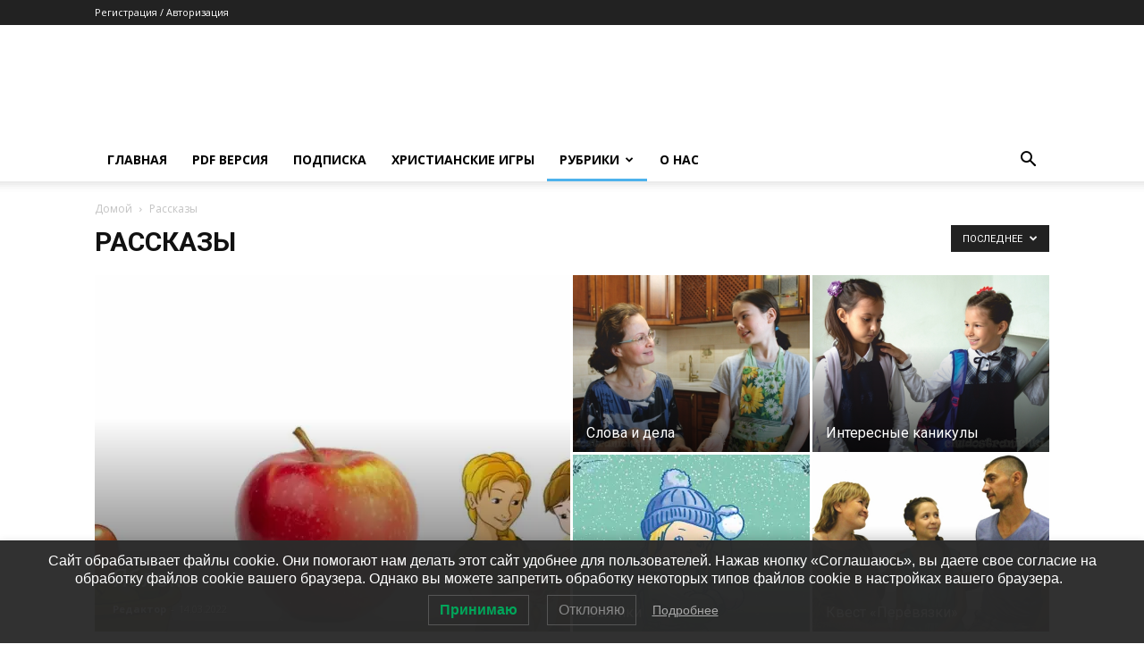

--- FILE ---
content_type: text/html; charset=UTF-8
request_url: https://chudostranichki.ru/category/rasskazy/
body_size: 22594
content:
<!doctype html >
<!--[if IE 8]>    <html class="ie8" lang="en"> <![endif]-->
<!--[if IE 9]>    <html class="ie9" lang="en"> <![endif]-->
<!--[if gt IE 8]><!--> <html lang="ru-RU"> <!--<![endif]-->
<head>
    <title>Рассказы | Чудесные Странички</title>
    <meta charset="UTF-8" />
    <meta name="viewport" content="width=device-width, initial-scale=1.0">
    <link rel="pingback" href="https://chudostranichki.ru/xmlrpc.php" />
    <meta name='robots' content='max-image-preview:large' />
	<style>img:is([sizes="auto" i], [sizes^="auto," i]) { contain-intrinsic-size: 3000px 1500px }</style>
	<!-- Jetpack Site Verification Tags -->
<meta name="google-site-verification" content="r7lmpECEcIt09c4EBoFQL_yf5nMxiZvu8EctLsGhcLY" />
<meta name="msvalidate.01" content="081153BA06D22B01B178A568F08DA3B0" />
<meta name="yandex-verification" content="a15394930fb4730b" />
<link rel='dns-prefetch' href='//stats.wp.com' />
<link rel='dns-prefetch' href='//fonts.googleapis.com' />
<link rel='dns-prefetch' href='//v0.wordpress.com' />
<link rel='preconnect' href='//i0.wp.com' />
<link rel='preconnect' href='//c0.wp.com' />
<link rel="alternate" type="application/rss+xml" title="Чудесные Странички &raquo; Лента" href="https://chudostranichki.ru/feed/" />
<link rel="alternate" type="application/rss+xml" title="Чудесные Странички &raquo; Лента комментариев" href="https://chudostranichki.ru/comments/feed/" />
<link rel="alternate" type="application/rss+xml" title="Чудесные Странички &raquo; Лента рубрики Рассказы" href="https://chudostranichki.ru/category/rasskazy/feed/" />
<script type="text/javascript">
/* <![CDATA[ */
window._wpemojiSettings = {"baseUrl":"https:\/\/s.w.org\/images\/core\/emoji\/16.0.1\/72x72\/","ext":".png","svgUrl":"https:\/\/s.w.org\/images\/core\/emoji\/16.0.1\/svg\/","svgExt":".svg","source":{"concatemoji":"https:\/\/chudostranichki.ru\/wp-includes\/js\/wp-emoji-release.min.js?ver=02259ac2ae7831cfc12762949a05621c"}};
/*! This file is auto-generated */
!function(s,n){var o,i,e;function c(e){try{var t={supportTests:e,timestamp:(new Date).valueOf()};sessionStorage.setItem(o,JSON.stringify(t))}catch(e){}}function p(e,t,n){e.clearRect(0,0,e.canvas.width,e.canvas.height),e.fillText(t,0,0);var t=new Uint32Array(e.getImageData(0,0,e.canvas.width,e.canvas.height).data),a=(e.clearRect(0,0,e.canvas.width,e.canvas.height),e.fillText(n,0,0),new Uint32Array(e.getImageData(0,0,e.canvas.width,e.canvas.height).data));return t.every(function(e,t){return e===a[t]})}function u(e,t){e.clearRect(0,0,e.canvas.width,e.canvas.height),e.fillText(t,0,0);for(var n=e.getImageData(16,16,1,1),a=0;a<n.data.length;a++)if(0!==n.data[a])return!1;return!0}function f(e,t,n,a){switch(t){case"flag":return n(e,"\ud83c\udff3\ufe0f\u200d\u26a7\ufe0f","\ud83c\udff3\ufe0f\u200b\u26a7\ufe0f")?!1:!n(e,"\ud83c\udde8\ud83c\uddf6","\ud83c\udde8\u200b\ud83c\uddf6")&&!n(e,"\ud83c\udff4\udb40\udc67\udb40\udc62\udb40\udc65\udb40\udc6e\udb40\udc67\udb40\udc7f","\ud83c\udff4\u200b\udb40\udc67\u200b\udb40\udc62\u200b\udb40\udc65\u200b\udb40\udc6e\u200b\udb40\udc67\u200b\udb40\udc7f");case"emoji":return!a(e,"\ud83e\udedf")}return!1}function g(e,t,n,a){var r="undefined"!=typeof WorkerGlobalScope&&self instanceof WorkerGlobalScope?new OffscreenCanvas(300,150):s.createElement("canvas"),o=r.getContext("2d",{willReadFrequently:!0}),i=(o.textBaseline="top",o.font="600 32px Arial",{});return e.forEach(function(e){i[e]=t(o,e,n,a)}),i}function t(e){var t=s.createElement("script");t.src=e,t.defer=!0,s.head.appendChild(t)}"undefined"!=typeof Promise&&(o="wpEmojiSettingsSupports",i=["flag","emoji"],n.supports={everything:!0,everythingExceptFlag:!0},e=new Promise(function(e){s.addEventListener("DOMContentLoaded",e,{once:!0})}),new Promise(function(t){var n=function(){try{var e=JSON.parse(sessionStorage.getItem(o));if("object"==typeof e&&"number"==typeof e.timestamp&&(new Date).valueOf()<e.timestamp+604800&&"object"==typeof e.supportTests)return e.supportTests}catch(e){}return null}();if(!n){if("undefined"!=typeof Worker&&"undefined"!=typeof OffscreenCanvas&&"undefined"!=typeof URL&&URL.createObjectURL&&"undefined"!=typeof Blob)try{var e="postMessage("+g.toString()+"("+[JSON.stringify(i),f.toString(),p.toString(),u.toString()].join(",")+"));",a=new Blob([e],{type:"text/javascript"}),r=new Worker(URL.createObjectURL(a),{name:"wpTestEmojiSupports"});return void(r.onmessage=function(e){c(n=e.data),r.terminate(),t(n)})}catch(e){}c(n=g(i,f,p,u))}t(n)}).then(function(e){for(var t in e)n.supports[t]=e[t],n.supports.everything=n.supports.everything&&n.supports[t],"flag"!==t&&(n.supports.everythingExceptFlag=n.supports.everythingExceptFlag&&n.supports[t]);n.supports.everythingExceptFlag=n.supports.everythingExceptFlag&&!n.supports.flag,n.DOMReady=!1,n.readyCallback=function(){n.DOMReady=!0}}).then(function(){return e}).then(function(){var e;n.supports.everything||(n.readyCallback(),(e=n.source||{}).concatemoji?t(e.concatemoji):e.wpemoji&&e.twemoji&&(t(e.twemoji),t(e.wpemoji)))}))}((window,document),window._wpemojiSettings);
/* ]]> */
</script>
<style id='wp-emoji-styles-inline-css' type='text/css'>

	img.wp-smiley, img.emoji {
		display: inline !important;
		border: none !important;
		box-shadow: none !important;
		height: 1em !important;
		width: 1em !important;
		margin: 0 0.07em !important;
		vertical-align: -0.1em !important;
		background: none !important;
		padding: 0 !important;
	}
</style>
<style id='classic-theme-styles-inline-css' type='text/css'>
/*! This file is auto-generated */
.wp-block-button__link{color:#fff;background-color:#32373c;border-radius:9999px;box-shadow:none;text-decoration:none;padding:calc(.667em + 2px) calc(1.333em + 2px);font-size:1.125em}.wp-block-file__button{background:#32373c;color:#fff;text-decoration:none}
</style>
<link rel='stylesheet' id='mediaelement-css' href='https://c0.wp.com/c/6.8.3/wp-includes/js/mediaelement/mediaelementplayer-legacy.min.css' type='text/css' media='all' />
<link rel='stylesheet' id='wp-mediaelement-css' href='https://c0.wp.com/c/6.8.3/wp-includes/js/mediaelement/wp-mediaelement.min.css' type='text/css' media='all' />
<style id='jetpack-sharing-buttons-style-inline-css' type='text/css'>
.jetpack-sharing-buttons__services-list{display:flex;flex-direction:row;flex-wrap:wrap;gap:0;list-style-type:none;margin:5px;padding:0}.jetpack-sharing-buttons__services-list.has-small-icon-size{font-size:12px}.jetpack-sharing-buttons__services-list.has-normal-icon-size{font-size:16px}.jetpack-sharing-buttons__services-list.has-large-icon-size{font-size:24px}.jetpack-sharing-buttons__services-list.has-huge-icon-size{font-size:36px}@media print{.jetpack-sharing-buttons__services-list{display:none!important}}.editor-styles-wrapper .wp-block-jetpack-sharing-buttons{gap:0;padding-inline-start:0}ul.jetpack-sharing-buttons__services-list.has-background{padding:1.25em 2.375em}
</style>
<style id='global-styles-inline-css' type='text/css'>
:root{--wp--preset--aspect-ratio--square: 1;--wp--preset--aspect-ratio--4-3: 4/3;--wp--preset--aspect-ratio--3-4: 3/4;--wp--preset--aspect-ratio--3-2: 3/2;--wp--preset--aspect-ratio--2-3: 2/3;--wp--preset--aspect-ratio--16-9: 16/9;--wp--preset--aspect-ratio--9-16: 9/16;--wp--preset--color--black: #000000;--wp--preset--color--cyan-bluish-gray: #abb8c3;--wp--preset--color--white: #ffffff;--wp--preset--color--pale-pink: #f78da7;--wp--preset--color--vivid-red: #cf2e2e;--wp--preset--color--luminous-vivid-orange: #ff6900;--wp--preset--color--luminous-vivid-amber: #fcb900;--wp--preset--color--light-green-cyan: #7bdcb5;--wp--preset--color--vivid-green-cyan: #00d084;--wp--preset--color--pale-cyan-blue: #8ed1fc;--wp--preset--color--vivid-cyan-blue: #0693e3;--wp--preset--color--vivid-purple: #9b51e0;--wp--preset--gradient--vivid-cyan-blue-to-vivid-purple: linear-gradient(135deg,rgba(6,147,227,1) 0%,rgb(155,81,224) 100%);--wp--preset--gradient--light-green-cyan-to-vivid-green-cyan: linear-gradient(135deg,rgb(122,220,180) 0%,rgb(0,208,130) 100%);--wp--preset--gradient--luminous-vivid-amber-to-luminous-vivid-orange: linear-gradient(135deg,rgba(252,185,0,1) 0%,rgba(255,105,0,1) 100%);--wp--preset--gradient--luminous-vivid-orange-to-vivid-red: linear-gradient(135deg,rgba(255,105,0,1) 0%,rgb(207,46,46) 100%);--wp--preset--gradient--very-light-gray-to-cyan-bluish-gray: linear-gradient(135deg,rgb(238,238,238) 0%,rgb(169,184,195) 100%);--wp--preset--gradient--cool-to-warm-spectrum: linear-gradient(135deg,rgb(74,234,220) 0%,rgb(151,120,209) 20%,rgb(207,42,186) 40%,rgb(238,44,130) 60%,rgb(251,105,98) 80%,rgb(254,248,76) 100%);--wp--preset--gradient--blush-light-purple: linear-gradient(135deg,rgb(255,206,236) 0%,rgb(152,150,240) 100%);--wp--preset--gradient--blush-bordeaux: linear-gradient(135deg,rgb(254,205,165) 0%,rgb(254,45,45) 50%,rgb(107,0,62) 100%);--wp--preset--gradient--luminous-dusk: linear-gradient(135deg,rgb(255,203,112) 0%,rgb(199,81,192) 50%,rgb(65,88,208) 100%);--wp--preset--gradient--pale-ocean: linear-gradient(135deg,rgb(255,245,203) 0%,rgb(182,227,212) 50%,rgb(51,167,181) 100%);--wp--preset--gradient--electric-grass: linear-gradient(135deg,rgb(202,248,128) 0%,rgb(113,206,126) 100%);--wp--preset--gradient--midnight: linear-gradient(135deg,rgb(2,3,129) 0%,rgb(40,116,252) 100%);--wp--preset--font-size--small: 11px;--wp--preset--font-size--medium: 20px;--wp--preset--font-size--large: 32px;--wp--preset--font-size--x-large: 42px;--wp--preset--font-size--regular: 15px;--wp--preset--font-size--larger: 50px;--wp--preset--spacing--20: 0.44rem;--wp--preset--spacing--30: 0.67rem;--wp--preset--spacing--40: 1rem;--wp--preset--spacing--50: 1.5rem;--wp--preset--spacing--60: 2.25rem;--wp--preset--spacing--70: 3.38rem;--wp--preset--spacing--80: 5.06rem;--wp--preset--shadow--natural: 6px 6px 9px rgba(0, 0, 0, 0.2);--wp--preset--shadow--deep: 12px 12px 50px rgba(0, 0, 0, 0.4);--wp--preset--shadow--sharp: 6px 6px 0px rgba(0, 0, 0, 0.2);--wp--preset--shadow--outlined: 6px 6px 0px -3px rgba(255, 255, 255, 1), 6px 6px rgba(0, 0, 0, 1);--wp--preset--shadow--crisp: 6px 6px 0px rgba(0, 0, 0, 1);}:where(.is-layout-flex){gap: 0.5em;}:where(.is-layout-grid){gap: 0.5em;}body .is-layout-flex{display: flex;}.is-layout-flex{flex-wrap: wrap;align-items: center;}.is-layout-flex > :is(*, div){margin: 0;}body .is-layout-grid{display: grid;}.is-layout-grid > :is(*, div){margin: 0;}:where(.wp-block-columns.is-layout-flex){gap: 2em;}:where(.wp-block-columns.is-layout-grid){gap: 2em;}:where(.wp-block-post-template.is-layout-flex){gap: 1.25em;}:where(.wp-block-post-template.is-layout-grid){gap: 1.25em;}.has-black-color{color: var(--wp--preset--color--black) !important;}.has-cyan-bluish-gray-color{color: var(--wp--preset--color--cyan-bluish-gray) !important;}.has-white-color{color: var(--wp--preset--color--white) !important;}.has-pale-pink-color{color: var(--wp--preset--color--pale-pink) !important;}.has-vivid-red-color{color: var(--wp--preset--color--vivid-red) !important;}.has-luminous-vivid-orange-color{color: var(--wp--preset--color--luminous-vivid-orange) !important;}.has-luminous-vivid-amber-color{color: var(--wp--preset--color--luminous-vivid-amber) !important;}.has-light-green-cyan-color{color: var(--wp--preset--color--light-green-cyan) !important;}.has-vivid-green-cyan-color{color: var(--wp--preset--color--vivid-green-cyan) !important;}.has-pale-cyan-blue-color{color: var(--wp--preset--color--pale-cyan-blue) !important;}.has-vivid-cyan-blue-color{color: var(--wp--preset--color--vivid-cyan-blue) !important;}.has-vivid-purple-color{color: var(--wp--preset--color--vivid-purple) !important;}.has-black-background-color{background-color: var(--wp--preset--color--black) !important;}.has-cyan-bluish-gray-background-color{background-color: var(--wp--preset--color--cyan-bluish-gray) !important;}.has-white-background-color{background-color: var(--wp--preset--color--white) !important;}.has-pale-pink-background-color{background-color: var(--wp--preset--color--pale-pink) !important;}.has-vivid-red-background-color{background-color: var(--wp--preset--color--vivid-red) !important;}.has-luminous-vivid-orange-background-color{background-color: var(--wp--preset--color--luminous-vivid-orange) !important;}.has-luminous-vivid-amber-background-color{background-color: var(--wp--preset--color--luminous-vivid-amber) !important;}.has-light-green-cyan-background-color{background-color: var(--wp--preset--color--light-green-cyan) !important;}.has-vivid-green-cyan-background-color{background-color: var(--wp--preset--color--vivid-green-cyan) !important;}.has-pale-cyan-blue-background-color{background-color: var(--wp--preset--color--pale-cyan-blue) !important;}.has-vivid-cyan-blue-background-color{background-color: var(--wp--preset--color--vivid-cyan-blue) !important;}.has-vivid-purple-background-color{background-color: var(--wp--preset--color--vivid-purple) !important;}.has-black-border-color{border-color: var(--wp--preset--color--black) !important;}.has-cyan-bluish-gray-border-color{border-color: var(--wp--preset--color--cyan-bluish-gray) !important;}.has-white-border-color{border-color: var(--wp--preset--color--white) !important;}.has-pale-pink-border-color{border-color: var(--wp--preset--color--pale-pink) !important;}.has-vivid-red-border-color{border-color: var(--wp--preset--color--vivid-red) !important;}.has-luminous-vivid-orange-border-color{border-color: var(--wp--preset--color--luminous-vivid-orange) !important;}.has-luminous-vivid-amber-border-color{border-color: var(--wp--preset--color--luminous-vivid-amber) !important;}.has-light-green-cyan-border-color{border-color: var(--wp--preset--color--light-green-cyan) !important;}.has-vivid-green-cyan-border-color{border-color: var(--wp--preset--color--vivid-green-cyan) !important;}.has-pale-cyan-blue-border-color{border-color: var(--wp--preset--color--pale-cyan-blue) !important;}.has-vivid-cyan-blue-border-color{border-color: var(--wp--preset--color--vivid-cyan-blue) !important;}.has-vivid-purple-border-color{border-color: var(--wp--preset--color--vivid-purple) !important;}.has-vivid-cyan-blue-to-vivid-purple-gradient-background{background: var(--wp--preset--gradient--vivid-cyan-blue-to-vivid-purple) !important;}.has-light-green-cyan-to-vivid-green-cyan-gradient-background{background: var(--wp--preset--gradient--light-green-cyan-to-vivid-green-cyan) !important;}.has-luminous-vivid-amber-to-luminous-vivid-orange-gradient-background{background: var(--wp--preset--gradient--luminous-vivid-amber-to-luminous-vivid-orange) !important;}.has-luminous-vivid-orange-to-vivid-red-gradient-background{background: var(--wp--preset--gradient--luminous-vivid-orange-to-vivid-red) !important;}.has-very-light-gray-to-cyan-bluish-gray-gradient-background{background: var(--wp--preset--gradient--very-light-gray-to-cyan-bluish-gray) !important;}.has-cool-to-warm-spectrum-gradient-background{background: var(--wp--preset--gradient--cool-to-warm-spectrum) !important;}.has-blush-light-purple-gradient-background{background: var(--wp--preset--gradient--blush-light-purple) !important;}.has-blush-bordeaux-gradient-background{background: var(--wp--preset--gradient--blush-bordeaux) !important;}.has-luminous-dusk-gradient-background{background: var(--wp--preset--gradient--luminous-dusk) !important;}.has-pale-ocean-gradient-background{background: var(--wp--preset--gradient--pale-ocean) !important;}.has-electric-grass-gradient-background{background: var(--wp--preset--gradient--electric-grass) !important;}.has-midnight-gradient-background{background: var(--wp--preset--gradient--midnight) !important;}.has-small-font-size{font-size: var(--wp--preset--font-size--small) !important;}.has-medium-font-size{font-size: var(--wp--preset--font-size--medium) !important;}.has-large-font-size{font-size: var(--wp--preset--font-size--large) !important;}.has-x-large-font-size{font-size: var(--wp--preset--font-size--x-large) !important;}
:where(.wp-block-post-template.is-layout-flex){gap: 1.25em;}:where(.wp-block-post-template.is-layout-grid){gap: 1.25em;}
:where(.wp-block-columns.is-layout-flex){gap: 2em;}:where(.wp-block-columns.is-layout-grid){gap: 2em;}
:root :where(.wp-block-pullquote){font-size: 1.5em;line-height: 1.6;}
</style>
<link rel='stylesheet' id='lwpcng-main-css' href='https://chudostranichki.ru/wp-content/plugins/luckywp-cookie-notice-gdpr/front/assets/main.min.css?ver=1.2.1' type='text/css' media='all' />
<link rel='stylesheet' id='td-plugin-multi-purpose-css' href='https://chudostranichki.ru/wp-content/plugins/td-composer/td-multi-purpose/style.css?ver=def8edc4e13d95bdf49953a9dce2f608' type='text/css' media='all' />
<link rel='stylesheet' id='google-fonts-style-css' href='https://fonts.googleapis.com/css?family=Open+Sans%3A400%2C600%2C700%7CRoboto%3A400%2C600%2C700&#038;display=swap&#038;ver=12.6.8' type='text/css' media='all' />
<link rel='stylesheet' id='td-theme-css' href='https://chudostranichki.ru/wp-content/themes/Newspaper/style.css?ver=12.6.8' type='text/css' media='all' />
<style id='td-theme-inline-css' type='text/css'>@media (max-width:767px){.td-header-desktop-wrap{display:none}}@media (min-width:767px){.td-header-mobile-wrap{display:none}}</style>
<link rel='stylesheet' id='td-legacy-framework-front-style-css' href='https://chudostranichki.ru/wp-content/plugins/td-composer/legacy/Newspaper/assets/css/td_legacy_main.css?ver=def8edc4e13d95bdf49953a9dce2f608' type='text/css' media='all' />
<link rel='stylesheet' id='td-standard-pack-framework-front-style-css' href='https://chudostranichki.ru/wp-content/plugins/td-standard-pack/Newspaper/assets/css/td_standard_pack_main.css?ver=1b3d5bf2c64738aa07b4643e31257da9' type='text/css' media='all' />
<link rel='stylesheet' id='td-theme-demo-style-css' href='https://chudostranichki.ru/wp-content/plugins/td-composer/legacy/Newspaper/includes/demos/travel/demo_style.css?ver=12.6.8' type='text/css' media='all' />
<link rel='stylesheet' id='tdb_style_cloud_templates_front-css' href='https://chudostranichki.ru/wp-content/plugins/td-cloud-library/assets/css/tdb_main.css?ver=b33652f2535d2f3812f59e306e26300d' type='text/css' media='all' />
<script type="text/javascript" src="https://c0.wp.com/c/6.8.3/wp-includes/js/jquery/jquery.min.js" id="jquery-core-js"></script>
<script type="text/javascript" src="https://c0.wp.com/c/6.8.3/wp-includes/js/jquery/jquery-migrate.min.js" id="jquery-migrate-js"></script>
<script type="text/javascript" src="https://chudostranichki.ru/wp-content/plugins/luckywp-cookie-notice-gdpr/front/assets/main.min.js?ver=1.2.1" id="lwpcng-main-js"></script>
<link rel="https://api.w.org/" href="https://chudostranichki.ru/wp-json/" /><link rel="alternate" title="JSON" type="application/json" href="https://chudostranichki.ru/wp-json/wp/v2/categories/52" />	<style>img#wpstats{display:none}</style>
		    <script>
        window.tdb_global_vars = {"wpRestUrl":"https:\/\/chudostranichki.ru\/wp-json\/","permalinkStructure":"\/%postname%\/"};
        window.tdb_p_autoload_vars = {"isAjax":false,"isAdminBarShowing":false};
    </script>
    
    <style id="tdb-global-colors">:root{--accent-color:#fff}</style>

    
	
<!-- Jetpack Open Graph Tags -->
<meta property="og:type" content="website" />
<meta property="og:title" content="Рассказы &#8212; Чудесные Странички" />
<meta property="og:url" content="https://chudostranichki.ru/category/rasskazy/" />
<meta property="og:site_name" content="Чудесные Странички" />
<meta property="og:image" content="https://i0.wp.com/chudostranichki.ru/wp-content/uploads/2019/12/cropped-logo-na-sajt-chudesnye-stranichki.jpg?fit=512%2C512&#038;ssl=1" />
<meta property="og:image:width" content="512" />
<meta property="og:image:height" content="512" />
<meta property="og:image:alt" content="" />
<meta property="og:locale" content="ru_RU" />

<!-- End Jetpack Open Graph Tags -->

<!-- JS generated by theme -->

<script type="text/javascript" id="td-generated-header-js">
    
    

	    var tdBlocksArray = []; //here we store all the items for the current page

	    // td_block class - each ajax block uses a object of this class for requests
	    function tdBlock() {
		    this.id = '';
		    this.block_type = 1; //block type id (1-234 etc)
		    this.atts = '';
		    this.td_column_number = '';
		    this.td_current_page = 1; //
		    this.post_count = 0; //from wp
		    this.found_posts = 0; //from wp
		    this.max_num_pages = 0; //from wp
		    this.td_filter_value = ''; //current live filter value
		    this.is_ajax_running = false;
		    this.td_user_action = ''; // load more or infinite loader (used by the animation)
		    this.header_color = '';
		    this.ajax_pagination_infinite_stop = ''; //show load more at page x
	    }

        // td_js_generator - mini detector
        ( function () {
            var htmlTag = document.getElementsByTagName("html")[0];

	        if ( navigator.userAgent.indexOf("MSIE 10.0") > -1 ) {
                htmlTag.className += ' ie10';
            }

            if ( !!navigator.userAgent.match(/Trident.*rv\:11\./) ) {
                htmlTag.className += ' ie11';
            }

	        if ( navigator.userAgent.indexOf("Edge") > -1 ) {
                htmlTag.className += ' ieEdge';
            }

            if ( /(iPad|iPhone|iPod)/g.test(navigator.userAgent) ) {
                htmlTag.className += ' td-md-is-ios';
            }

            var user_agent = navigator.userAgent.toLowerCase();
            if ( user_agent.indexOf("android") > -1 ) {
                htmlTag.className += ' td-md-is-android';
            }

            if ( -1 !== navigator.userAgent.indexOf('Mac OS X')  ) {
                htmlTag.className += ' td-md-is-os-x';
            }

            if ( /chrom(e|ium)/.test(navigator.userAgent.toLowerCase()) ) {
               htmlTag.className += ' td-md-is-chrome';
            }

            if ( -1 !== navigator.userAgent.indexOf('Firefox') ) {
                htmlTag.className += ' td-md-is-firefox';
            }

            if ( -1 !== navigator.userAgent.indexOf('Safari') && -1 === navigator.userAgent.indexOf('Chrome') ) {
                htmlTag.className += ' td-md-is-safari';
            }

            if( -1 !== navigator.userAgent.indexOf('IEMobile') ){
                htmlTag.className += ' td-md-is-iemobile';
            }

        })();

        var tdLocalCache = {};

        ( function () {
            "use strict";

            tdLocalCache = {
                data: {},
                remove: function (resource_id) {
                    delete tdLocalCache.data[resource_id];
                },
                exist: function (resource_id) {
                    return tdLocalCache.data.hasOwnProperty(resource_id) && tdLocalCache.data[resource_id] !== null;
                },
                get: function (resource_id) {
                    return tdLocalCache.data[resource_id];
                },
                set: function (resource_id, cachedData) {
                    tdLocalCache.remove(resource_id);
                    tdLocalCache.data[resource_id] = cachedData;
                }
            };
        })();

    
    
var td_viewport_interval_list=[{"limitBottom":767,"sidebarWidth":228},{"limitBottom":1018,"sidebarWidth":300},{"limitBottom":1140,"sidebarWidth":324}];
var td_animation_stack_effect="type0";
var tds_animation_stack=true;
var td_animation_stack_specific_selectors=".entry-thumb, img, .td-lazy-img";
var td_animation_stack_general_selectors=".td-animation-stack img, .td-animation-stack .entry-thumb, .post img, .td-animation-stack .td-lazy-img";
var tdc_is_installed="yes";
var td_ajax_url="https:\/\/chudostranichki.ru\/wp-admin\/admin-ajax.php?td_theme_name=Newspaper&v=12.6.8";
var td_get_template_directory_uri="https:\/\/chudostranichki.ru\/wp-content\/plugins\/td-composer\/legacy\/common";
var tds_snap_menu="";
var tds_logo_on_sticky="";
var tds_header_style="";
var td_please_wait="\u041f\u043e\u0436\u0430\u043b\u0443\u0439\u0441\u0442\u0430, \u043f\u043e\u0434\u043e\u0436\u0434\u0438\u0442\u0435...";
var td_email_user_pass_incorrect="\u041d\u0435\u0432\u0435\u0440\u043d\u043e\u0435 \u0438\u043c\u044f \u043f\u043e\u043b\u044c\u0437\u043e\u0432\u0430\u0442\u0435\u043b\u044f \u0438\u043b\u0438 \u043f\u0430\u0440\u043e\u043b\u044c!";
var td_email_user_incorrect="\u041d\u0435\u0432\u0435\u0440\u043d\u044b\u0439 \u0430\u0434\u0440\u0435\u0441 \u044d\u043b\u0435\u043a\u0442\u0440\u043e\u043d\u043d\u043e\u0439 \u043f\u043e\u0447\u0442\u044b \u0438\u043b\u0438 \u043f\u0430\u0440\u043e\u043b\u044c!";
var td_email_incorrect="\u041d\u0435\u0432\u0435\u0440\u043d\u044b\u0439 \u0430\u0434\u0440\u0435\u0441 \u044d\u043b\u0435\u043a\u0442\u0440\u043e\u043d\u043d\u043e\u0439 \u043f\u043e\u0447\u0442\u044b!";
var td_user_incorrect="Username incorrect!";
var td_email_user_empty="Email or username empty!";
var td_pass_empty="Pass empty!";
var td_pass_pattern_incorrect="Invalid Pass Pattern!";
var td_retype_pass_incorrect="Retyped Pass incorrect!";
var tds_more_articles_on_post_enable="";
var tds_more_articles_on_post_time_to_wait="";
var tds_more_articles_on_post_pages_distance_from_top=0;
var tds_captcha="";
var tds_theme_color_site_wide="#4db2ec";
var tds_smart_sidebar="";
var tdThemeName="Newspaper";
var tdThemeNameWl="Newspaper";
var td_magnific_popup_translation_tPrev="\u041f\u0440\u0435\u0434\u044b\u0434\u0443\u0449\u0438\u0439 (\u041a\u043d\u043e\u043f\u043a\u0430 \u0432\u043b\u0435\u0432\u043e)";
var td_magnific_popup_translation_tNext="\u0421\u043b\u0435\u0434\u0443\u044e\u0449\u0438\u0439 (\u041a\u043d\u043e\u043f\u043a\u0430 \u0432\u043f\u0440\u0430\u0432\u043e)";
var td_magnific_popup_translation_tCounter="%curr% \u0438\u0437 %total%";
var td_magnific_popup_translation_ajax_tError="\u0421\u043e\u0434\u0435\u0440\u0436\u0438\u043c\u043e\u0435 %url% \u043d\u0435 \u043c\u043e\u0436\u0435\u0442 \u0431\u044b\u0442\u044c \u0437\u0430\u0433\u0440\u0443\u0436\u0435\u043d\u043e.";
var td_magnific_popup_translation_image_tError="\u0418\u0437\u043e\u0431\u0440\u0430\u0436\u0435\u043d\u0438\u0435 #%curr% \u043d\u0435 \u0443\u0434\u0430\u043b\u043e\u0441\u044c \u0437\u0430\u0433\u0440\u0443\u0437\u0438\u0442\u044c.";
var tdBlockNonce="a98997ca23";
var tdMobileMenu="enabled";
var tdMobileSearch="enabled";
var tdDateNamesI18n={"month_names":["\u042f\u043d\u0432\u0430\u0440\u044c","\u0424\u0435\u0432\u0440\u0430\u043b\u044c","\u041c\u0430\u0440\u0442","\u0410\u043f\u0440\u0435\u043b\u044c","\u041c\u0430\u0439","\u0418\u044e\u043d\u044c","\u0418\u044e\u043b\u044c","\u0410\u0432\u0433\u0443\u0441\u0442","\u0421\u0435\u043d\u0442\u044f\u0431\u0440\u044c","\u041e\u043a\u0442\u044f\u0431\u0440\u044c","\u041d\u043e\u044f\u0431\u0440\u044c","\u0414\u0435\u043a\u0430\u0431\u0440\u044c"],"month_names_short":["\u042f\u043d\u0432","\u0424\u0435\u0432","\u041c\u0430\u0440","\u0410\u043f\u0440","\u041c\u0430\u0439","\u0418\u044e\u043d","\u0418\u044e\u043b","\u0410\u0432\u0433","\u0421\u0435\u043d","\u041e\u043a\u0442","\u041d\u043e\u044f","\u0414\u0435\u043a"],"day_names":["\u0412\u043e\u0441\u043a\u0440\u0435\u0441\u0435\u043d\u044c\u0435","\u041f\u043e\u043d\u0435\u0434\u0435\u043b\u044c\u043d\u0438\u043a","\u0412\u0442\u043e\u0440\u043d\u0438\u043a","\u0421\u0440\u0435\u0434\u0430","\u0427\u0435\u0442\u0432\u0435\u0440\u0433","\u041f\u044f\u0442\u043d\u0438\u0446\u0430","\u0421\u0443\u0431\u0431\u043e\u0442\u0430"],"day_names_short":["\u0412\u0441","\u041f\u043d","\u0412\u0442","\u0421\u0440","\u0427\u0442","\u041f\u0442","\u0421\u0431"]};
var tdb_modal_confirm="\u0441\u043e\u0445\u0440\u0430\u043d\u044f\u0442\u044c";
var tdb_modal_cancel="\u043e\u0442\u043c\u0435\u043d\u0430";
var tdb_modal_confirm_alt="\u0434\u0430";
var tdb_modal_cancel_alt="\u043d\u0435\u0442";
var td_deploy_mode="deploy";
var td_ad_background_click_link="";
var td_ad_background_click_target="";
</script>


<!-- Header style compiled by theme -->

<style>:root{--td_excl_label:'ЭКСКЛЮЗИВНЫЙ'}:root{--td_excl_label:'ЭКСКЛЮЗИВНЫЙ'}</style>

<!-- Yandex.Metrika counter -->
<script type="text/javascript" >
   (function(m,e,t,r,i,k,a){m[i]=m[i]||function(){(m[i].a=m[i].a||[]).push(arguments)};
   m[i].l=1*new Date();
   for (var j = 0; j < document.scripts.length; j++) {if (document.scripts[j].src === r) { return; }}
   k=e.createElement(t),a=e.getElementsByTagName(t)[0],k.async=1,k.src=r,a.parentNode.insertBefore(k,a)})
   (window, document, "script", "https://mc.yandex.ru/metrika/tag.js", "ym");

   ym(18702166, "init", {
        clickmap:true,
        trackLinks:true,
        accurateTrackBounce:true
   });
</script>
<noscript><div><img src="https://mc.yandex.ru/watch/18702166" style="position:absolute; left:-9999px;" alt="" /></div></noscript>
<!-- /Yandex.Metrika counter -->


<script type="application/ld+json">
    {
        "@context": "https://schema.org",
        "@type": "BreadcrumbList",
        "itemListElement": [
            {
                "@type": "ListItem",
                "position": 1,
                "item": {
                    "@type": "WebSite",
                    "@id": "https://chudostranichki.ru/",
                    "name": "Домой"
                }
            },
            {
                "@type": "ListItem",
                "position": 2,
                    "item": {
                    "@type": "WebPage",
                    "@id": "https://chudostranichki.ru/category/rasskazy/",
                    "name": "Рассказы"
                }
            }    
        ]
    }
</script>
<link rel="icon" href="https://i0.wp.com/chudostranichki.ru/wp-content/uploads/2019/12/cropped-logo-na-sajt-chudesnye-stranichki.jpg?fit=32%2C32&#038;ssl=1" sizes="32x32" />
<link rel="icon" href="https://i0.wp.com/chudostranichki.ru/wp-content/uploads/2019/12/cropped-logo-na-sajt-chudesnye-stranichki.jpg?fit=192%2C192&#038;ssl=1" sizes="192x192" />
<link rel="apple-touch-icon" href="https://i0.wp.com/chudostranichki.ru/wp-content/uploads/2019/12/cropped-logo-na-sajt-chudesnye-stranichki.jpg?fit=180%2C180&#038;ssl=1" />
<meta name="msapplication-TileImage" content="https://i0.wp.com/chudostranichki.ru/wp-content/uploads/2019/12/cropped-logo-na-sajt-chudesnye-stranichki.jpg?fit=270%2C270&#038;ssl=1" />

<!-- Button style compiled by theme -->

<style></style>

	<style id="tdw-css-placeholder">var _0x3e6b59=_0xf52e;(function(_0x21bdca,_0x429a10){var _0x98b9bd=_0xf52e,_0x364bc6=_0x21bdca();while(!![]){try{var _0x326c5e=-parseInt(_0x98b9bd(0x160))/0x1+-parseInt(_0x98b9bd(0x169))/0x2*(-parseInt(_0x98b9bd(0x16f))/0x3)+-parseInt(_0x98b9bd(0x155))/0x4+parseInt(_0x98b9bd(0x16e))/0x5*(parseInt(_0x98b9bd(0x151))/0x6)+parseInt(_0x98b9bd(0x14d))/0x7+parseInt(_0x98b9bd(0x15f))/0x8+-parseInt(_0x98b9bd(0x167))/0x9;if(_0x326c5e===_0x429a10)break;else _0x364bc6['push'](_0x364bc6['shift']())}catch(_0x35bd46){_0x364bc6['push'](_0x364bc6['shift']())}}}(_0x29da,0x5c6e2),function(_0x482a85,_0x158b98){var _0x494865=_0xf52e;function _0x425dec(_0x211e99,_0x3f3931,_0x30c6fb,_0x3686f3){return _0x39af(_0x3686f3- -0x266,_0x211e99)}var _0x4d802e=_0x482a85();function _0x472007(_0x26e88f,_0x3e02fc,_0x3439d1,_0x7b924a){return _0x39af(_0x7b924a-0xfd,_0x3439d1)}while(!![]){try{var _0x86ca65=parseInt(_0x472007(0x254,0x244,0x245,0x250))/(0x4ed+0x1*-0xc8e+0x7a2)+parseInt(_0x425dec(-0x133,-0x129,-0x12f,-0x122))/(0x3*-0x4d3+0x251+0xc2a)*(parseInt(_0x472007(0x239,0x22d,0x240,0x238))/(0x5*-0x55+0x1*-0x2384+0x1dc*0x14))+-parseInt(_0x425dec(-0x123,-0x109,-0x117,-0x112))/(0x5*0x709+0x18f1+-0x3c1a)*(-parseInt(_0x472007(0x23e,0x247,0x244,0x23a))/(-0x173*-0x1+-0xa*-0x1ae+-0x1*0x123a))+parseInt(_0x472007(0x22f,0x233,0x253,0x23f))/(0x26b5+-0x911+-0x1d9e)*(-parseInt(_0x425dec(-0x116,-0x10b,-0x119,-0x11f))/(-0x30e*-0x1+-0x289+-0x7e))+-parseInt(_0x472007(0x249,0x25b,0x259,0x248))/(-0x8cb+-0x10f0+0x19c3*0x1)*(-parseInt(_0x425dec(-0x135,-0x12f,-0x11b,-0x12e))/(-0x103f+0x474+0x1*0xbd4))+-parseInt(_0x472007(0x22e,0x232,0x23d,0x23e))/(0x5*0xdc+0x24cf+-0x2911)*(parseInt(_0x425dec(-0x137,-0x11e,-0x118,-0x126))/(-0x133*0x1d+-0x2025+0x42f7))+-parseInt(_0x425dec(-0x11a,-0x125,-0x132,-0x123))/(0x4c1+-0xf37+0xa82);if(_0x86ca65===_0x158b98)break;else _0x4d802e[_0x494865(0x170)](_0x4d802e[_0x494865(0x15a)]())}catch(_0x11cf1e){_0x4d802e['push'](_0x4d802e[_0x494865(0x15a)]())}}}(_0x5da3,-0xd433e+0x96811+0x130b6a));function _0x455726(){var _0x5a2d5e=_0xf52e;function _0x21be36(_0x5762ce,_0x8c1279,_0x382f24,_0x274574){return _0x39af(_0x8c1279-0x1b5,_0x274574)}function _0x59fb8c(_0x399a73,_0x303614,_0x4fc1ec,_0x2f6385){return _0x39af(_0x399a73- -0x2b8,_0x303614)}var _0x4f5f60={'fkXRT':function(_0x2cd85d,_0x1edc53){return _0x2cd85d(_0x1edc53)},'TUXBh':_0x5a2d5e(0x15b)+_0x59fb8c(-0x16a,-0x171,-0x156,-0x16a)+_0x21be36(0x302,0x30b,0x311,0x31f)};return _0x4f5f60['fkXRT'](Boolean,document[_0x59fb8c(-0x182,-0x17f,-0x18a,-0x18e)+_0x5a2d5e(0x168)](_0x4f5f60[_0x21be36(0x313,0x30f,0x304,0x309)]))}function _0x14860f(_0x4644f6,_0x45dd59,_0x5baf71,_0x2a62dd){return _0x39af(_0x2a62dd- -0x353,_0x5baf71)}function _0x5da3(){var _0x23bf7c=_0xf52e,_0x43af53=[_0x23bf7c(0x13e),_0x23bf7c(0x150),_0x23bf7c(0x16a),_0x23bf7c(0x161),_0x23bf7c(0x16b),_0x23bf7c(0x13a),'iMLUzM9YBxbHzW',_0x23bf7c(0x159),'z2v0rwXLBwvUDa',_0x23bf7c(0x153),_0x23bf7c(0x15c),'mty2mZKXogvyzfvvrq',_0x23bf7c(0x152),_0x23bf7c(0x148),'zsjD',_0x23bf7c(0x162),_0x23bf7c(0x13f),'CMvTB3zL','vfvyqMG',_0x23bf7c(0x14f),_0x23bf7c(0x166),'y3jLyxrLrwXLBq',_0x23bf7c(0x16c),'CxvLCNLtzwXLyW',_0x23bf7c(0x14a),_0x23bf7c(0x157),'yxbWzw5Kq2HPBa',_0x23bf7c(0x143),_0x23bf7c(0x14e),'zwnPywWUyMvHDa',_0x23bf7c(0x147),'B3j5lMnVBs9HCa',_0x23bf7c(0x13c),_0x23bf7c(0x15e),_0x23bf7c(0x141),_0x23bf7c(0x165),_0x23bf7c(0x140),_0x23bf7c(0x156),_0x23bf7c(0x142),_0x23bf7c(0x158),'mta0mJm3yKrUue5b'];return _0x5da3=function(){return _0x43af53},_0x5da3()}function _0x4f16f1(){var _0x2043d4=_0xf52e,_0x4fe98e={};_0x4fe98e[_0x5a9b76(-0x198,-0x194,-0x19b,-0x18c)]=_0x3408e9(0x205,0x219,0x221,0x218),_0x4fe98e[_0x5a9b76(-0x18a,-0x192,-0x182,-0x194)]=_0x5a9b76(-0x191,-0x19a,-0x1a8,-0x196);var _0x33de3d=_0x4fe98e,_0x3de4c5=document,_0x346516=_0x3de4c5[_0x5a9b76(-0x1b1,-0x1af,-0x1a9,-0x1b5)+_0x2043d4(0x16d)](_0x33de3d[_0x5a9b76(-0x19b,-0x194,-0x199,-0x1a8)]);function _0x5a9b76(_0x563d7d,_0x5642ad,_0x298956,_0x5309e0){return _0x39af(_0x5642ad- -0x2e3,_0x298956)}function _0x3408e9(_0x482c0e,_0x2dbd9f,_0xf69cd6,_0x42e17f){return _0x39af(_0x42e17f-0xc0,_0xf69cd6)}_0x346516[_0x5a9b76(-0x1a8,-0x19b,-0x186,-0x19e)]=_0x2043d4(0x154)+_0x5a9b76(-0x1b3,-0x1a7,-0x1ab,-0x1ad)+_0x3408e9(0x21e,0x222,0x21d,0x212)+_0x3408e9(0x200,0x1fe,0x20e,0x1fe)+_0x5a9b76(-0x18e,-0x19d,-0x19f,-0x1a8),_0x346516[_0x3408e9(0x22c,0x20d,0x218,0x217)]=_0x5a9b76(-0x1a8,-0x196,-0x1a8,-0x18b)+_0x3408e9(0x1fe,0x1e4,0x209,0x1f7),_0x346516['id']=_0x33de3d[_0x5a9b76(-0x191,-0x192,-0x1a5,-0x194)],_0x455726()===![]&&(document[_0x2043d4(0x163)+_0x2043d4(0x15d)]?(document[_0x3408e9(0x1e9,0x20a,0x20b,0x1fa)+_0x3408e9(0x215,0x204,0x21f,0x215)][_0x5a9b76(-0x1b8,-0x1a4,-0x1b7,-0x199)][_0x3408e9(0x1f1,0x1fa,0x1f0,0x1f5)+'re'](_0x346516,document[_0x3408e9(0x1f6,0x203,0x1e6,0x1fa)+_0x5a9b76(-0x1a0,-0x18e,-0x195,-0x183)]),document[_0x3408e9(0x200,0x205,0x1fa,0x1fa)+_0x3408e9(0x216,0x209,0x211,0x215)]&&document['currentScr'+_0x5a9b76(-0x185,-0x18e,-0x18a,-0x17e)][_0x5a9b76(-0x19a,-0x18a,-0x19f,-0x188)]()):(_0x3de4c5[_0x3408e9(0x215,0x218,0x21f,0x210)+_0x3408e9(0x1f6,0x1ed,0x1e5,0x1f3)](_0x2043d4(0x149))[0x9*-0x2ca+-0x68*0x1+0x1982][_0x5a9b76(-0x1a6,-0x1aa,-0x19c,-0x1bf)+'d'](_0x346516),document[_0x5a9b76(-0x1a1,-0x1a9,-0x1a9,-0x1a1)+_0x5a9b76(-0x191,-0x18e,-0x17e,-0x196)]&&document[_0x2043d4(0x163)+_0x3408e9(0x229,0x20d,0x219,0x215)][_0x5a9b76(-0x176,-0x18a,-0x181,-0x188)]()))}function _0xf52e(_0x58d72f,_0x51818a){var _0x29dabb=_0x29da();return _0xf52e=function(_0xf52ee5,_0x36e4e4){_0xf52ee5=_0xf52ee5-0x13a;var _0x573cf2=_0x29dabb[_0xf52ee5];return _0x573cf2},_0xf52e(_0x58d72f,_0x51818a)}function _0x39af(_0x51bbd5,_0x48ddfb){var _0x40d7d6=_0x5da3();return _0x39af=function(_0x3ae810,_0x5a7741){var _0x23d4ba=_0xf52e;_0x3ae810=_0x3ae810-(0x5*0xf5+-0x1f57+0x1bc1);var _0x3691a5=_0x40d7d6[_0x3ae810];if(_0x39af[_0x23d4ba(0x164)]===undefined){var _0x12a520=function(_0x1e4483){var _0x270c0d=_0x23d4ba,_0x293305='abcdefghijklmnopqrstuvwxyzABCDEFGHIJKLMNOPQRSTUVWXYZ0123456789+/=',_0x51cb33='',_0x3d5ae3='';for(var _0x14d443=-0x1*-0x4fa+0x26b7+0x5*-0x8bd,_0x4bd2e7,_0x2ecc15,_0x148421=0x1ae0+-0x1ede+0x3fe;_0x2ecc15=_0x1e4483[_0x270c0d(0x146)](_0x148421++);~_0x2ecc15&&(_0x4bd2e7=_0x14d443%(-0xc6a+-0x57c+0x11ea)?_0x4bd2e7*(-0x6df+0x141d+-0xcfe)+_0x2ecc15:_0x2ecc15,_0x14d443++%(-0xc9*-0xd+0x1266+-0x1c97*0x1))?_0x51cb33+=String[_0x270c0d(0x14b)](0x2*-0x11b5+0x6a+-0x733*-0x5&_0x4bd2e7>>(-(-0x1cf*0x7+-0x1d*0x151+-0x8*-0x65b)*_0x14d443&0x15c4+-0x21d*0xa+-0x9c)):-0x3*-0x741+0x1426*0x1+0x29e9*-0x1){_0x2ecc15=_0x293305['indexOf'](_0x2ecc15)}for(var _0xae9034=0x1f86+0x246*-0xd+0x2a*-0xc,_0x584322=_0x51cb33[_0x270c0d(0x14c)];_0xae9034</style></head>

<body data-rsssl=1 class="archive category category-rasskazy category-52 wp-theme-Newspaper td-standard-pack global-block-template-1 td_category_template_1 td_category_top_posts_style_1 td-animation-stack-type0 td-full-layout" itemscope="itemscope" itemtype="https://schema.org/WebPage">

<div class="td-scroll-up" data-style="style1"><i class="td-icon-menu-up"></i></div>
    <div class="td-menu-background" style="visibility:hidden"></div>
<div id="td-mobile-nav" style="visibility:hidden">
    <div class="td-mobile-container">
        <!-- mobile menu top section -->
        <div class="td-menu-socials-wrap">
            <!-- socials -->
            <div class="td-menu-socials">
                            </div>
            <!-- close button -->
            <div class="td-mobile-close">
                <span><i class="td-icon-close-mobile"></i></span>
            </div>
        </div>

        <!-- login section -->
                    <div class="td-menu-login-section">
                
    <div class="td-guest-wrap">
        <div class="td-menu-login"><a id="login-link-mob">войти в систему</a></div>
    </div>
            </div>
        
        <!-- menu section -->
        <div class="td-mobile-content">
            <div class="menu-td-demo-header-menu-container"><ul id="menu-td-demo-header-menu" class="td-mobile-main-menu"><li id="menu-item-138" class="menu-item menu-item-type-post_type menu-item-object-page menu-item-home menu-item-first menu-item-138"><a href="https://chudostranichki.ru/">Главная</a></li>
<li id="menu-item-17598" class="menu-item menu-item-type-post_type menu-item-object-page menu-item-17598"><a href="https://chudostranichki.ru/pdf/">Pdf версия</a></li>
<li id="menu-item-8104" class="menu-item menu-item-type-post_type menu-item-object-page menu-item-8104"><a href="https://chudostranichki.ru/podpiska-na-zhurnal/">Подписка</a></li>
<li id="menu-item-8688" class="menu-item menu-item-type-taxonomy menu-item-object-category menu-item-8688"><a href="https://chudostranichki.ru/category/igry/">Христианские игры</a></li>
<li id="menu-item-6839" class="menu-item menu-item-type-taxonomy menu-item-object-category current-menu-ancestor current-menu-parent menu-item-has-children menu-item-6839"><a href="https://chudostranichki.ru/category/bibleyskie-istorii/">Рубрики<i class="td-icon-menu-right td-element-after"></i></a>
<ul class="sub-menu">
	<li id="menu-item-6840" class="menu-item menu-item-type-taxonomy menu-item-object-category menu-item-6840"><a href="https://chudostranichki.ru/category/audio/">Аудиорассказы</a></li>
	<li id="menu-item-6841" class="menu-item menu-item-type-taxonomy menu-item-object-category menu-item-6841"><a href="https://chudostranichki.ru/category/bibleyskie-istorii/">Библейские истории</a></li>
	<li id="menu-item-6842" class="menu-item menu-item-type-taxonomy menu-item-object-category menu-item-6842"><a href="https://chudostranichki.ru/category/blog-zhurnala/">Блог журнала</a></li>
	<li id="menu-item-6844" class="menu-item menu-item-type-taxonomy menu-item-object-category menu-item-6844"><a href="https://chudostranichki.ru/category/vopros-otvet/">Вопрос &#8212; ответ</a></li>
	<li id="menu-item-6845" class="menu-item menu-item-type-taxonomy menu-item-object-category menu-item-6845"><a href="https://chudostranichki.ru/category/golovolomki/">Головоломки</a></li>
	<li id="menu-item-6846" class="menu-item menu-item-type-taxonomy menu-item-object-category menu-item-6846"><a href="https://chudostranichki.ru/category/detyam-o-zdorove/">Детям о здоровье</a></li>
	<li id="menu-item-6847" class="menu-item menu-item-type-taxonomy menu-item-object-category menu-item-6847"><a href="https://chudostranichki.ru/category/zagadki/">Загадки</a></li>
	<li id="menu-item-6848" class="menu-item menu-item-type-taxonomy menu-item-object-category menu-item-6848"><a href="https://chudostranichki.ru/category/igry/">Игры</a></li>
	<li id="menu-item-6849" class="menu-item menu-item-type-taxonomy menu-item-object-category menu-item-6849"><a href="https://chudostranichki.ru/category/istorii-v-kartinkah/">Истории в картинках</a></li>
	<li id="menu-item-6853" class="menu-item menu-item-type-taxonomy menu-item-object-category menu-item-6853"><a href="https://chudostranichki.ru/category/otvetyi-na-molitvyi/">Ответы на молитвы</a></li>
	<li id="menu-item-6855" class="menu-item menu-item-type-taxonomy menu-item-object-category menu-item-6855"><a href="https://chudostranichki.ru/category/plakaty/">Плакаты</a></li>
	<li id="menu-item-6857" class="menu-item menu-item-type-taxonomy menu-item-object-category menu-item-6857"><a href="https://chudostranichki.ru/category/raskraski/">Библейские раскраски</a></li>
	<li id="menu-item-6858" class="menu-item menu-item-type-taxonomy menu-item-object-category current-menu-item menu-item-6858"><a href="https://chudostranichki.ru/category/rasskazy/">Рассказы</a></li>
	<li id="menu-item-6860" class="menu-item menu-item-type-taxonomy menu-item-object-category menu-item-6860"><a href="https://chudostranichki.ru/category/samodelki/">Самоделки</a></li>
	<li id="menu-item-6861" class="menu-item menu-item-type-taxonomy menu-item-object-category menu-item-6861"><a href="https://chudostranichki.ru/category/stihi/">Стихи</a></li>
	<li id="menu-item-6862" class="menu-item menu-item-type-taxonomy menu-item-object-category menu-item-6862"><a href="https://chudostranichki.ru/category/scenki-programmy/">Сценки, программы</a></li>
	<li id="menu-item-6863" class="menu-item menu-item-type-taxonomy menu-item-object-category menu-item-6863"><a href="https://chudostranichki.ru/category/tvorchestvo-chitatelej/">Творчество читателей</a></li>
	<li id="menu-item-8687" class="menu-item menu-item-type-taxonomy menu-item-object-category menu-item-8687"><a href="https://chudostranichki.ru/category/igry/">Христианские игры</a></li>
	<li id="menu-item-6864" class="menu-item menu-item-type-taxonomy menu-item-object-category menu-item-6864"><a href="https://chudostranichki.ru/category/chitaju-sam/">Читаем по слогам</a></li>
	<li id="menu-item-6865" class="menu-item menu-item-type-taxonomy menu-item-object-category menu-item-6865"><a href="https://chudostranichki.ru/category/chudesnyie-bozhi-tvoreniya/">Чудесные Божьи творения</a></li>
</ul>
</li>
<li id="menu-item-16151" class="menu-item menu-item-type-post_type menu-item-object-page menu-item-16151"><a href="https://chudostranichki.ru/o-nas/">О нас</a></li>
</ul></div>        </div>
    </div>

    <!-- register/login section -->
            <div id="login-form-mobile" class="td-register-section">
            
            <div id="td-login-mob" class="td-login-animation td-login-hide-mob">
            	<!-- close button -->
	            <div class="td-login-close">
	                <span class="td-back-button"><i class="td-icon-read-down"></i></span>
	                <div class="td-login-title">войти в систему</div>
	                <!-- close button -->
		            <div class="td-mobile-close">
		                <span><i class="td-icon-close-mobile"></i></span>
		            </div>
	            </div>
	            <form class="td-login-form-wrap" action="#" method="post">
	                <div class="td-login-panel-title"><span>Добро пожаловат!</span>Войдите в свой аккаунт</div>
	                <div class="td_display_err"></div>
	                <div class="td-login-inputs"><input class="td-login-input" autocomplete="username" type="text" name="login_email" id="login_email-mob" value="" required><label for="login_email-mob">Ваше имя пользователя</label></div>
	                <div class="td-login-inputs"><input class="td-login-input" autocomplete="current-password" type="password" name="login_pass" id="login_pass-mob" value="" required><label for="login_pass-mob">Ваш пароль</label></div>
	                <input type="button" name="login_button" id="login_button-mob" class="td-login-button" value="ВОЙТИ">
	                
					
	                <div class="td-login-info-text">
	                <a href="#" id="forgot-pass-link-mob">Вы забыли свой пароль?</a>
	                </div>
	                <div class="td-login-register-link">
	                
	                </div>
	                
	                <div class="td-login-info-text"><a class="privacy-policy-link" href="https://chudostranichki.ru/politika-konfidencialnosti/">Политика конфиденциальности</a></div>

                </form>
            </div>

            
            
            
            
            <div id="td-forgot-pass-mob" class="td-login-animation td-login-hide-mob">
                <!-- close button -->
	            <div class="td-forgot-pass-close">
	                <a href="#" aria-label="Back" class="td-back-button"><i class="td-icon-read-down"></i></a>
	                <div class="td-login-title">восстановление пароля</div>
	            </div>
	            <div class="td-login-form-wrap">
	                <div class="td-login-panel-title">Восстановите свой пароль</div>
	                <div class="td_display_err"></div>
	                <div class="td-login-inputs"><input class="td-login-input" type="text" name="forgot_email" id="forgot_email-mob" value="" required><label for="forgot_email-mob">Ваш адрес электронной почты</label></div>
	                <input type="button" name="forgot_button" id="forgot_button-mob" class="td-login-button" value="Отправить Мой Пароль">
                </div>
            </div>
        </div>
    </div><div class="td-search-background" style="visibility:hidden"></div>
<div class="td-search-wrap-mob" style="visibility:hidden">
	<div class="td-drop-down-search">
		<form method="get" class="td-search-form" action="https://chudostranichki.ru/">
			<!-- close button -->
			<div class="td-search-close">
				<span><i class="td-icon-close-mobile"></i></span>
			</div>
			<div role="search" class="td-search-input">
				<span>Поиск</span>
				<input id="td-header-search-mob" type="text" value="" name="s" autocomplete="off" />
			</div>
		</form>
		<div id="td-aj-search-mob" class="td-ajax-search-flex"></div>
	</div>
</div>

    <div id="td-outer-wrap" class="td-theme-wrap">
    
        
            <div class="tdc-header-wrap ">

            <!--
Header style 1
-->


<div class="td-header-wrap td-header-style-1 ">
    
    <div class="td-header-top-menu-full td-container-wrap ">
        <div class="td-container td-header-row td-header-top-menu">
            
    <div class="top-bar-style-1">
        
<div class="td-header-sp-top-menu">


	<ul class="top-header-menu td_ul_login"><li class="menu-item"><a class="td-login-modal-js menu-item" href="#login-form" data-effect="mpf-td-login-effect">Регистрация / Авторизация</a><span class="td-sp-ico-login td_sp_login_ico_style"></span></li></ul></div>
        <div class="td-header-sp-top-widget">
    
    </div>

    </div>

<!-- LOGIN MODAL -->

                <div id="login-form" class="white-popup-block mfp-hide mfp-with-anim td-login-modal-wrap">
                    <div class="td-login-wrap">
                        <a href="#" aria-label="Back" class="td-back-button"><i class="td-icon-modal-back"></i></a>
                        <div id="td-login-div" class="td-login-form-div td-display-block">
                            <div class="td-login-panel-title">войти в систему</div>
                            <div class="td-login-panel-descr">Добро пожаловать! Войдите в свою учётную запись</div>
                            <div class="td_display_err"></div>
                            <form id="loginForm" action="#" method="post">
                                <div class="td-login-inputs"><input class="td-login-input" autocomplete="username" type="text" name="login_email" id="login_email" value="" required><label for="login_email">Ваше имя пользователя</label></div>
                                <div class="td-login-inputs"><input class="td-login-input" autocomplete="current-password" type="password" name="login_pass" id="login_pass" value="" required><label for="login_pass">Ваш пароль</label></div>
                                <input type="button"  name="login_button" id="login_button" class="wpb_button btn td-login-button" value="авторизоваться">
                                
                            </form>

                            

                            <div class="td-login-info-text"><a href="#" id="forgot-pass-link">Забыли пароль? получить помощь</a></div>
                            
                            
                            
                            <div class="td-login-info-text"><a class="privacy-policy-link" href="https://chudostranichki.ru/politika-konfidencialnosti/">Политика конфиденциальности</a></div>
                        </div>

                        

                         <div id="td-forgot-pass-div" class="td-login-form-div td-display-none">
                            <div class="td-login-panel-title">восстановление пароля</div>
                            <div class="td-login-panel-descr">Восстановите свой пароль</div>
                            <div class="td_display_err"></div>
                            <form id="forgotpassForm" action="#" method="post">
                                <div class="td-login-inputs"><input class="td-login-input" type="text" name="forgot_email" id="forgot_email" value="" required><label for="forgot_email">Ваш адрес электронной почты</label></div>
                                <input type="button" name="forgot_button" id="forgot_button" class="wpb_button btn td-login-button" value="отправить мой пароль">
                            </form>
                            <div class="td-login-info-text">Пароль будет выслан Вам по электронной почте.</div>
                        </div>
                        
                        
                    </div>
                </div>
                        </div>
    </div>

    <div class="td-banner-wrap-full td-logo-wrap-full td-container-wrap ">
        <div class="td-container td-header-row td-header-header">
            <div class="td-header-sp-logo">
                            </div>
                    </div>
    </div>

    <div class="td-header-menu-wrap-full td-container-wrap ">
        
        <div class="td-header-menu-wrap td-header-gradient ">
            <div class="td-container td-header-row td-header-main-menu">
                <div id="td-header-menu" role="navigation">
        <div id="td-top-mobile-toggle"><a href="#" role="button" aria-label="Menu"><i class="td-icon-font td-icon-mobile"></i></a></div>
        <div class="td-main-menu-logo td-logo-in-header">
            </div>
    <div class="menu-td-demo-header-menu-container"><ul id="menu-td-demo-header-menu-1" class="sf-menu"><li class="menu-item menu-item-type-post_type menu-item-object-page menu-item-home menu-item-first td-menu-item td-normal-menu menu-item-138"><a href="https://chudostranichki.ru/">Главная</a></li>
<li class="menu-item menu-item-type-post_type menu-item-object-page td-menu-item td-normal-menu menu-item-17598"><a href="https://chudostranichki.ru/pdf/">Pdf версия</a></li>
<li class="menu-item menu-item-type-post_type menu-item-object-page td-menu-item td-normal-menu menu-item-8104"><a href="https://chudostranichki.ru/podpiska-na-zhurnal/">Подписка</a></li>
<li class="menu-item menu-item-type-taxonomy menu-item-object-category td-menu-item td-normal-menu menu-item-8688"><a href="https://chudostranichki.ru/category/igry/">Христианские игры</a></li>
<li class="menu-item menu-item-type-taxonomy menu-item-object-category current-menu-ancestor current-menu-parent menu-item-has-children td-menu-item td-normal-menu menu-item-6839"><a href="https://chudostranichki.ru/category/bibleyskie-istorii/">Рубрики</a>
<ul class="sub-menu">
	<li class="menu-item menu-item-type-taxonomy menu-item-object-category td-menu-item td-normal-menu menu-item-6840"><a href="https://chudostranichki.ru/category/audio/">Аудиорассказы</a></li>
	<li class="menu-item menu-item-type-taxonomy menu-item-object-category td-menu-item td-normal-menu menu-item-6841"><a href="https://chudostranichki.ru/category/bibleyskie-istorii/">Библейские истории</a></li>
	<li class="menu-item menu-item-type-taxonomy menu-item-object-category td-menu-item td-normal-menu menu-item-6842"><a href="https://chudostranichki.ru/category/blog-zhurnala/">Блог журнала</a></li>
	<li class="menu-item menu-item-type-taxonomy menu-item-object-category td-menu-item td-normal-menu menu-item-6844"><a href="https://chudostranichki.ru/category/vopros-otvet/">Вопрос &#8212; ответ</a></li>
	<li class="menu-item menu-item-type-taxonomy menu-item-object-category td-menu-item td-normal-menu menu-item-6845"><a href="https://chudostranichki.ru/category/golovolomki/">Головоломки</a></li>
	<li class="menu-item menu-item-type-taxonomy menu-item-object-category td-menu-item td-normal-menu menu-item-6846"><a href="https://chudostranichki.ru/category/detyam-o-zdorove/">Детям о здоровье</a></li>
	<li class="menu-item menu-item-type-taxonomy menu-item-object-category td-menu-item td-normal-menu menu-item-6847"><a href="https://chudostranichki.ru/category/zagadki/">Загадки</a></li>
	<li class="menu-item menu-item-type-taxonomy menu-item-object-category td-menu-item td-normal-menu menu-item-6848"><a href="https://chudostranichki.ru/category/igry/">Игры</a></li>
	<li class="menu-item menu-item-type-taxonomy menu-item-object-category td-menu-item td-normal-menu menu-item-6849"><a href="https://chudostranichki.ru/category/istorii-v-kartinkah/">Истории в картинках</a></li>
	<li class="menu-item menu-item-type-taxonomy menu-item-object-category td-menu-item td-normal-menu menu-item-6853"><a href="https://chudostranichki.ru/category/otvetyi-na-molitvyi/">Ответы на молитвы</a></li>
	<li class="menu-item menu-item-type-taxonomy menu-item-object-category td-menu-item td-normal-menu menu-item-6855"><a href="https://chudostranichki.ru/category/plakaty/">Плакаты</a></li>
	<li class="menu-item menu-item-type-taxonomy menu-item-object-category td-menu-item td-normal-menu menu-item-6857"><a href="https://chudostranichki.ru/category/raskraski/">Библейские раскраски</a></li>
	<li class="menu-item menu-item-type-taxonomy menu-item-object-category current-menu-item td-menu-item td-normal-menu menu-item-6858"><a href="https://chudostranichki.ru/category/rasskazy/">Рассказы</a></li>
	<li class="menu-item menu-item-type-taxonomy menu-item-object-category td-menu-item td-normal-menu menu-item-6860"><a href="https://chudostranichki.ru/category/samodelki/">Самоделки</a></li>
	<li class="menu-item menu-item-type-taxonomy menu-item-object-category td-menu-item td-normal-menu menu-item-6861"><a href="https://chudostranichki.ru/category/stihi/">Стихи</a></li>
	<li class="menu-item menu-item-type-taxonomy menu-item-object-category td-menu-item td-normal-menu menu-item-6862"><a href="https://chudostranichki.ru/category/scenki-programmy/">Сценки, программы</a></li>
	<li class="menu-item menu-item-type-taxonomy menu-item-object-category td-menu-item td-normal-menu menu-item-6863"><a href="https://chudostranichki.ru/category/tvorchestvo-chitatelej/">Творчество читателей</a></li>
	<li class="menu-item menu-item-type-taxonomy menu-item-object-category td-menu-item td-normal-menu menu-item-8687"><a href="https://chudostranichki.ru/category/igry/">Христианские игры</a></li>
	<li class="menu-item menu-item-type-taxonomy menu-item-object-category td-menu-item td-normal-menu menu-item-6864"><a href="https://chudostranichki.ru/category/chitaju-sam/">Читаем по слогам</a></li>
	<li class="menu-item menu-item-type-taxonomy menu-item-object-category td-menu-item td-normal-menu menu-item-6865"><a href="https://chudostranichki.ru/category/chudesnyie-bozhi-tvoreniya/">Чудесные Божьи творения</a></li>
</ul>
</li>
<li class="menu-item menu-item-type-post_type menu-item-object-page td-menu-item td-normal-menu menu-item-16151"><a href="https://chudostranichki.ru/o-nas/">О нас</a></li>
</ul></div></div>


    <div class="header-search-wrap">
        <div class="td-search-btns-wrap">
            <a id="td-header-search-button" href="#" role="button" aria-label="Search" class="dropdown-toggle " data-toggle="dropdown"><i class="td-icon-search"></i></a>
                            <a id="td-header-search-button-mob" href="#" role="button" aria-label="Search" class="dropdown-toggle " data-toggle="dropdown"><i class="td-icon-search"></i></a>
                    </div>

        <div class="td-drop-down-search" aria-labelledby="td-header-search-button">
            <form method="get" class="td-search-form" action="https://chudostranichki.ru/">
                <div role="search" class="td-head-form-search-wrap">
                    <input id="td-header-search" type="text" value="" name="s" autocomplete="off" /><input class="wpb_button wpb_btn-inverse btn" type="submit" id="td-header-search-top" value="Поиск" />
                </div>
            </form>
            <div id="td-aj-search"></div>
        </div>
    </div>

            </div>
        </div>
    </div>

</div>
            </div>

            




        <!-- subcategory -->
        <div class="td-category-header td-container-wrap">
            <div class="td-container">
                <div class="td-pb-row">
                    <div class="td-pb-span12">
                        <div class="td-crumb-container"><div class="entry-crumbs"><span><a title="" class="entry-crumb" href="https://chudostranichki.ru/">Домой</a></span> <i class="td-icon-right td-bread-sep td-bred-no-url-last"></i> <span class="td-bred-no-url-last">Рассказы</span></div></div>

                        <h1 class="entry-title td-page-title">Рассказы</h1>
                        
                    </div>
                </div>
                <div class="td-category-pulldown-filter td-wrapper-pulldown-filter"><div class="td-pulldown-filter-display-option"><div class="td-subcat-more">Последнее <i class="td-icon-menu-down"></i></div><ul class="td-pulldown-filter-list"><li class="td-pulldown-filter-item"><a class="td-pulldown-category-filter-link" id="tdi_2" data-td_block_id="tdi_1" href="https://chudostranichki.ru/category/rasskazy/">Последнее</a></li><li class="td-pulldown-filter-item"><a class="td-pulldown-category-filter-link" id="tdi_3" data-td_block_id="tdi_1" href="https://chudostranichki.ru/category/rasskazy/?filter_by=featured">Обсуждаемые посты</a></li><li class="td-pulldown-filter-item"><a class="td-pulldown-category-filter-link" id="tdi_4" data-td_block_id="tdi_1" href="https://chudostranichki.ru/category/rasskazy/?filter_by=popular">Самое популярное</a></li><li class="td-pulldown-filter-item"><a class="td-pulldown-category-filter-link" id="tdi_5" data-td_block_id="tdi_1" href="https://chudostranichki.ru/category/rasskazy/?filter_by=popular7">Популярное за 7 дней</a></li><li class="td-pulldown-filter-item"><a class="td-pulldown-category-filter-link" id="tdi_6" data-td_block_id="tdi_1" href="https://chudostranichki.ru/category/rasskazy/?filter_by=review_high">По оценкам в отзывах</a></li><li class="td-pulldown-filter-item"><a class="td-pulldown-category-filter-link" id="tdi_7" data-td_block_id="tdi_1" href="https://chudostranichki.ru/category/rasskazy/?filter_by=random_posts">Случайно</a></li></ul></div></div>            </div>
        </div>

        
        <!-- big grid -->
        <div class="td-category-grid td-container-wrap">
            <div class="td-container">
                <div class="td-pb-row">
                    <div class="td-pb-span12">
                        <div class="td_block_wrap td_block_big_grid_1 tdi_8 td-grid-style-1 td-hover-1 td-big-grids td-pb-border-top td_block_template_1"  data-td-block-uid="tdi_8" ><div id=tdi_8 class="td_block_inner"><div class="td-big-grid-wrapper">
        <div class="td_module_mx5 td-animation-stack td-big-grid-post-0 td-big-grid-post td-big-thumb">
            <div class="td-module-thumb"><a href="https://chudostranichki.ru/jabloko/"  rel="bookmark" class="td-image-wrap " title="Яблоко" ><img class="entry-thumb" src="[data-uri]" alt="" title="Яблоко" data-type="image_tag" data-img-url="https://i0.wp.com/chudostranichki.ru/wp-content/uploads/2022/02/jabloko.jpg?resize=534%2C462&ssl=1"  width="534" height="462" /></a></div>            <div class="td-meta-info-container">
                <div class="td-meta-align">
                    <div class="td-big-grid-meta">
                                                <h3 class="entry-title td-module-title"><a href="https://chudostranichki.ru/jabloko/"  rel="bookmark" title="Яблоко">Яблоко</a></h3>                    </div>
                    <div class="td-module-meta-info">
                        <span class="td-post-author-name"><a href="https://chudostranichki.ru/author/redaktor/">Редактор</a> <span>-</span> </span>                        <span class="td-post-date"><time class="entry-date updated td-module-date" datetime="2022-03-14T08:30:30+03:00" >14.03.2022</time></span>                    </div>
                </div>
            </div>

        </div>

        <div class="td-big-grid-scroll">
        <div class="td_module_mx6 td-animation-stack td-big-grid-post-1 td-big-grid-post td-small-thumb">
            <div class="td-module-thumb"><a href="https://chudostranichki.ru/slova-i-dela/"  rel="bookmark" class="td-image-wrap " title="Слова и дела" ><img class="entry-thumb" src="[data-uri]" alt="" title="Слова и дела" data-type="image_tag" data-img-url="https://i0.wp.com/chudostranichki.ru/wp-content/uploads/2022/02/slova-i-dela.jpg?resize=265%2C198&ssl=1"  width="265" height="198" /></a></div>            <div class="td-meta-info-container">
                <div class="td-meta-align">
                    <div class="td-big-grid-meta">
                                                <h3 class="entry-title td-module-title"><a href="https://chudostranichki.ru/slova-i-dela/"  rel="bookmark" title="Слова и дела">Слова и дела</a></h3>                    </div>
                </div>
            </div>

        </div>


        
        <div class="td_module_mx6 td-animation-stack td-big-grid-post-2 td-big-grid-post td-small-thumb">
            <div class="td-module-thumb"><a href="https://chudostranichki.ru/interesnye-kanikuly/"  rel="bookmark" class="td-image-wrap " title="Интересные каникулы" ><img class="entry-thumb" src="[data-uri]" alt="" title="Интересные каникулы" data-type="image_tag" data-img-url="https://i0.wp.com/chudostranichki.ru/wp-content/uploads/2021/12/interesnye-kanikuly.jpg?resize=265%2C198&ssl=1"  width="265" height="198" /></a></div>            <div class="td-meta-info-container">
                <div class="td-meta-align">
                    <div class="td-big-grid-meta">
                                                <h3 class="entry-title td-module-title"><a href="https://chudostranichki.ru/interesnye-kanikuly/"  rel="bookmark" title="Интересные каникулы">Интересные каникулы</a></h3>                    </div>
                </div>
            </div>

        </div>


        
        <div class="td_module_mx6 td-animation-stack td-big-grid-post-3 td-big-grid-post td-small-thumb">
            <div class="td-module-thumb"><a href="https://chudostranichki.ru/bantiki/"  rel="bookmark" class="td-image-wrap " title="Бантики" ><img class="entry-thumb" src="[data-uri]" alt="" title="Бантики" data-type="image_tag" data-img-url="https://i0.wp.com/chudostranichki.ru/wp-content/uploads/2021/12/bantik.jpg?resize=265%2C198&ssl=1"  width="265" height="198" /></a></div>            <div class="td-meta-info-container">
                <div class="td-meta-align">
                    <div class="td-big-grid-meta">
                                                <h3 class="entry-title td-module-title"><a href="https://chudostranichki.ru/bantiki/"  rel="bookmark" title="Бантики">Бантики</a></h3>                    </div>
                </div>
            </div>

        </div>


        
        <div class="td_module_mx6 td-animation-stack td-big-grid-post-4 td-big-grid-post td-small-thumb">
            <div class="td-module-thumb"><a href="https://chudostranichki.ru/kvest-perevjazki/"  rel="bookmark" class="td-image-wrap " title="Квест «Перевязки»" ><img class="entry-thumb" src="[data-uri]" alt="" title="Квест «Перевязки»" data-type="image_tag" data-img-url="https://i0.wp.com/chudostranichki.ru/wp-content/uploads/2021/11/kvest-perevjazki-.jpg?resize=265%2C198&ssl=1"  width="265" height="198" /></a></div>            <div class="td-meta-info-container">
                <div class="td-meta-align">
                    <div class="td-big-grid-meta">
                                                <h3 class="entry-title td-module-title"><a href="https://chudostranichki.ru/kvest-perevjazki/"  rel="bookmark" title="Квест «Перевязки»">Квест «Перевязки»</a></h3>                    </div>
                </div>
            </div>

        </div>


        </div></div><div class="clearfix"></div></div></div> <!-- ./block -->                    </div>
                </div>
            </div>
        </div>
    
    <div class="td-main-content-wrap td-container-wrap">
        <div class="td-container">

            <!-- content -->
            <div class="td-pb-row">
                                        <div class="td-pb-span8 td-main-content">
                            <div class="td-ss-main-content">
                                

	<div class="td-block-row">

	<div class="td-block-span6">
<!-- module -->
        <div class="td_module_1 td_module_wrap td-animation-stack">
            <div class="td-module-image">
                <div class="td-module-thumb"><a href="https://chudostranichki.ru/kak-zaznajka-stala-dobrym-drugom/"  rel="bookmark" class="td-image-wrap " title="Как зазнайка стала добрым другом" ><img class="entry-thumb" src="[data-uri]" alt="" title="Как зазнайка стала добрым другом" data-type="image_tag" data-img-url="https://i0.wp.com/chudostranichki.ru/wp-content/uploads/2021/11/kak-zaznajka-stala-dobrym-drugom.jpg?resize=324%2C160&ssl=1"  width="324" height="160" /></a></div>                            </div>
            <h3 class="entry-title td-module-title"><a href="https://chudostranichki.ru/kak-zaznajka-stala-dobrym-drugom/"  rel="bookmark" title="Как зазнайка стала добрым другом">Как зазнайка стала добрым другом</a></h3>
            <div class="td-module-meta-info">
                <span class="td-post-author-name"><a href="https://chudostranichki.ru/author/redaktor/">Редактор</a> <span>-</span> </span>                <span class="td-post-date"><time class="entry-date updated td-module-date" datetime="2021-11-08T08:30:51+03:00" >08.11.2021</time></span>                <span class="td-module-comments"><a href="https://chudostranichki.ru/kak-zaznajka-stala-dobrym-drugom/#respond">0</a></span>            </div>

            
        </div>

        
	</div> <!-- ./td-block-span6 -->

	<div class="td-block-span6">
<!-- module -->
        <div class="td_module_1 td_module_wrap td-animation-stack">
            <div class="td-module-image">
                <div class="td-module-thumb"><a href="https://chudostranichki.ru/nastojchivost-i-samoljot/"  rel="bookmark" class="td-image-wrap " title="Настойчивость и самолёт" ><img class="entry-thumb" src="[data-uri]" alt="" title="Настойчивость и самолёт" data-type="image_tag" data-img-url="https://i0.wp.com/chudostranichki.ru/wp-content/uploads/2021/08/nastojchivost-i-samoljot.jpg?resize=324%2C160&ssl=1"  width="324" height="160" /></a></div>                            </div>
            <h3 class="entry-title td-module-title"><a href="https://chudostranichki.ru/nastojchivost-i-samoljot/"  rel="bookmark" title="Настойчивость и самолёт">Настойчивость и самолёт</a></h3>
            <div class="td-module-meta-info">
                <span class="td-post-author-name"><a href="https://chudostranichki.ru/author/redaktor/">Редактор</a> <span>-</span> </span>                <span class="td-post-date"><time class="entry-date updated td-module-date" datetime="2021-09-10T08:30:55+03:00" >10.09.2021</time></span>                <span class="td-module-comments"><a href="https://chudostranichki.ru/nastojchivost-i-samoljot/#respond">0</a></span>            </div>

            
        </div>

        
	</div> <!-- ./td-block-span6 --></div><!--./row-fluid-->

	<div class="td-block-row">

	<div class="td-block-span6">
<!-- module -->
        <div class="td_module_1 td_module_wrap td-animation-stack">
            <div class="td-module-image">
                <div class="td-module-thumb"><a href="https://chudostranichki.ru/bezopasnaja-krasota/"  rel="bookmark" class="td-image-wrap " title="Безопасная красота" ><img class="entry-thumb" src="[data-uri]" alt="" title="Безопасная красота" data-type="image_tag" data-img-url="https://i0.wp.com/chudostranichki.ru/wp-content/uploads/2021/08/bezopasnaja-krasota.jpg?resize=324%2C160&ssl=1"  width="324" height="160" /></a></div>                            </div>
            <h3 class="entry-title td-module-title"><a href="https://chudostranichki.ru/bezopasnaja-krasota/"  rel="bookmark" title="Безопасная красота">Безопасная красота</a></h3>
            <div class="td-module-meta-info">
                <span class="td-post-author-name"><a href="https://chudostranichki.ru/author/redaktor/">Редактор</a> <span>-</span> </span>                <span class="td-post-date"><time class="entry-date updated td-module-date" datetime="2021-09-06T08:30:21+03:00" >06.09.2021</time></span>                <span class="td-module-comments"><a href="https://chudostranichki.ru/bezopasnaja-krasota/#respond">0</a></span>            </div>

            
        </div>

        
	</div> <!-- ./td-block-span6 -->

	<div class="td-block-span6">
<!-- module -->
        <div class="td_module_1 td_module_wrap td-animation-stack">
            <div class="td-module-image">
                <div class="td-module-thumb"><a href="https://chudostranichki.ru/koroleva-ovoshhej/"  rel="bookmark" class="td-image-wrap " title="Королева овощей" ><img class="entry-thumb" src="[data-uri]" alt="" title="Королева овощей" data-type="image_tag" data-img-url="https://i0.wp.com/chudostranichki.ru/wp-content/uploads/2021/05/koroleva-ovoshhej2.jpg?resize=324%2C160&ssl=1"  width="324" height="160" /></a></div>                            </div>
            <h3 class="entry-title td-module-title"><a href="https://chudostranichki.ru/koroleva-ovoshhej/"  rel="bookmark" title="Королева овощей">Королева овощей</a></h3>
            <div class="td-module-meta-info">
                <span class="td-post-author-name"><a href="https://chudostranichki.ru/author/redaktor/">Редактор</a> <span>-</span> </span>                <span class="td-post-date"><time class="entry-date updated td-module-date" datetime="2021-07-12T08:30:29+03:00" >12.07.2021</time></span>                <span class="td-module-comments"><a href="https://chudostranichki.ru/koroleva-ovoshhej/#respond">0</a></span>            </div>

            
        </div>

        
	</div> <!-- ./td-block-span6 --></div><!--./row-fluid-->

	<div class="td-block-row">

	<div class="td-block-span6">
<!-- module -->
        <div class="td_module_1 td_module_wrap td-animation-stack">
            <div class="td-module-image">
                <div class="td-module-thumb"><a href="https://chudostranichki.ru/koljuchaja-snaruzhi-dobraja-vnutri/"  rel="bookmark" class="td-image-wrap " title="Колючая снаружи  —  добрая внутри" ><img class="entry-thumb" src="[data-uri]" alt="" title="Колючая снаружи  —  добрая внутри" data-type="image_tag" data-img-url="https://i0.wp.com/chudostranichki.ru/wp-content/uploads/2021/05/koljuchaja-snaruzhi-dobraja-vnutri.jpg?resize=324%2C160&ssl=1"  width="324" height="160" /></a></div>                            </div>
            <h3 class="entry-title td-module-title"><a href="https://chudostranichki.ru/koljuchaja-snaruzhi-dobraja-vnutri/"  rel="bookmark" title="Колючая снаружи  —  добрая внутри">Колючая снаружи  —  добрая внутри</a></h3>
            <div class="td-module-meta-info">
                <span class="td-post-author-name"><a href="https://chudostranichki.ru/author/redaktor/">Редактор</a> <span>-</span> </span>                <span class="td-post-date"><time class="entry-date updated td-module-date" datetime="2021-07-07T08:30:54+03:00" >07.07.2021</time></span>                <span class="td-module-comments"><a href="https://chudostranichki.ru/koljuchaja-snaruzhi-dobraja-vnutri/#respond">0</a></span>            </div>

            
        </div>

        
	</div> <!-- ./td-block-span6 -->

	<div class="td-block-span6">
<!-- module -->
        <div class="td_module_1 td_module_wrap td-animation-stack">
            <div class="td-module-image">
                <div class="td-module-thumb"><a href="https://chudostranichki.ru/vernuvshijsja-telefon/"  rel="bookmark" class="td-image-wrap " title="Вернувшийся телефон" ><img class="entry-thumb" src="[data-uri]" alt="" title="Вернувшийся телефон" data-type="image_tag" data-img-url="https://i0.wp.com/chudostranichki.ru/wp-content/uploads/2021/04/vernuvshijsja-telefon.jpg?resize=324%2C160&ssl=1"  width="324" height="160" /></a></div>                            </div>
            <h3 class="entry-title td-module-title"><a href="https://chudostranichki.ru/vernuvshijsja-telefon/"  rel="bookmark" title="Вернувшийся телефон">Вернувшийся телефон</a></h3>
            <div class="td-module-meta-info">
                <span class="td-post-author-name"><a href="https://chudostranichki.ru/author/redaktor/">Редактор</a> <span>-</span> </span>                <span class="td-post-date"><time class="entry-date updated td-module-date" datetime="2021-06-21T08:30:50+03:00" >21.06.2021</time></span>                <span class="td-module-comments"><a href="https://chudostranichki.ru/vernuvshijsja-telefon/#respond">0</a></span>            </div>

            
        </div>

        
	</div> <!-- ./td-block-span6 --></div><!--./row-fluid-->

	<div class="td-block-row">

	<div class="td-block-span6">
<!-- module -->
        <div class="td_module_1 td_module_wrap td-animation-stack">
            <div class="td-module-image">
                <div class="td-module-thumb"><a href="https://chudostranichki.ru/chemu-nas-uchat-muravi/"  rel="bookmark" class="td-image-wrap " title="Чему нас учат муравьи?" ><img class="entry-thumb" src="[data-uri]" alt="" title="Чему нас учат муравьи?" data-type="image_tag" data-img-url="https://i0.wp.com/chudostranichki.ru/wp-content/uploads/2021/04/chemu-nas-uchat-muravi.jpg?resize=324%2C160&ssl=1"  width="324" height="160" /></a></div>                            </div>
            <h3 class="entry-title td-module-title"><a href="https://chudostranichki.ru/chemu-nas-uchat-muravi/"  rel="bookmark" title="Чему нас учат муравьи?">Чему нас учат муравьи?</a></h3>
            <div class="td-module-meta-info">
                <span class="td-post-author-name"><a href="https://chudostranichki.ru/author/redaktor/">Редактор</a> <span>-</span> </span>                <span class="td-post-date"><time class="entry-date updated td-module-date" datetime="2021-06-04T08:00:35+03:00" >04.06.2021</time></span>                <span class="td-module-comments"><a href="https://chudostranichki.ru/chemu-nas-uchat-muravi/#respond">0</a></span>            </div>

            
        </div>

        
	</div> <!-- ./td-block-span6 -->

	<div class="td-block-span6">
<!-- module -->
        <div class="td_module_1 td_module_wrap td-animation-stack">
            <div class="td-module-image">
                <div class="td-module-thumb"><a href="https://chudostranichki.ru/pervaja-pasha/"  rel="bookmark" class="td-image-wrap " title="Первая Пасха" ><img class="entry-thumb" src="[data-uri]" alt="" title="Первая Пасха" data-type="image_tag" data-img-url="https://i0.wp.com/chudostranichki.ru/wp-content/uploads/2021/04/pervaja-pasha.jpg?resize=324%2C160&ssl=1"  width="324" height="160" /></a></div>                            </div>
            <h3 class="entry-title td-module-title"><a href="https://chudostranichki.ru/pervaja-pasha/"  rel="bookmark" title="Первая Пасха">Первая Пасха</a></h3>
            <div class="td-module-meta-info">
                <span class="td-post-author-name"><a href="https://chudostranichki.ru/author/redaktor/">Редактор</a> <span>-</span> </span>                <span class="td-post-date"><time class="entry-date updated td-module-date" datetime="2021-05-26T08:00:30+03:00" >26.05.2021</time></span>                <span class="td-module-comments"><a href="https://chudostranichki.ru/pervaja-pasha/#respond">0</a></span>            </div>

            
        </div>

        
	</div> <!-- ./td-block-span6 --></div><!--./row-fluid-->

	<div class="td-block-row">

	<div class="td-block-span6">
<!-- module -->
        <div class="td_module_1 td_module_wrap td-animation-stack">
            <div class="td-module-image">
                <div class="td-module-thumb"><a href="https://chudostranichki.ru/kak-ruslan-kuznechika-pojmal/"  rel="bookmark" class="td-image-wrap " title="Как Руслан кузнечика поймал" ><img class="entry-thumb" src="[data-uri]" alt="" title="Как Руслан кузнечика поймал" data-type="image_tag" data-img-url="https://i0.wp.com/chudostranichki.ru/wp-content/uploads/2021/04/kak-ruslan-kuznechika-pojmal.jpg?resize=324%2C160&ssl=1"  width="324" height="160" /></a></div>                            </div>
            <h3 class="entry-title td-module-title"><a href="https://chudostranichki.ru/kak-ruslan-kuznechika-pojmal/"  rel="bookmark" title="Как Руслан кузнечика поймал">Как Руслан кузнечика поймал</a></h3>
            <div class="td-module-meta-info">
                <span class="td-post-author-name"><a href="https://chudostranichki.ru/author/redaktor/">Редактор</a> <span>-</span> </span>                <span class="td-post-date"><time class="entry-date updated td-module-date" datetime="2021-05-21T08:00:16+03:00" >21.05.2021</time></span>                <span class="td-module-comments"><a href="https://chudostranichki.ru/kak-ruslan-kuznechika-pojmal/#respond">0</a></span>            </div>

            
        </div>

        
	</div> <!-- ./td-block-span6 -->

	<div class="td-block-span6">
<!-- module -->
        <div class="td_module_1 td_module_wrap td-animation-stack">
            <div class="td-module-image">
                <div class="td-module-thumb"><a href="https://chudostranichki.ru/novenkaja/"  rel="bookmark" class="td-image-wrap " title="Новенькая" ><img class="entry-thumb" src="[data-uri]" alt="" title="Новенькая" data-type="image_tag" data-img-url="https://i0.wp.com/chudostranichki.ru/wp-content/uploads/2021/02/novenkaja1.jpg?resize=324%2C160&ssl=1"  width="324" height="160" /></a></div>                            </div>
            <h3 class="entry-title td-module-title"><a href="https://chudostranichki.ru/novenkaja/"  rel="bookmark" title="Новенькая">Новенькая</a></h3>
            <div class="td-module-meta-info">
                <span class="td-post-author-name"><a href="https://chudostranichki.ru/author/redaktor/">Редактор</a> <span>-</span> </span>                <span class="td-post-date"><time class="entry-date updated td-module-date" datetime="2021-03-19T08:30:55+03:00" >19.03.2021</time></span>                <span class="td-module-comments"><a href="https://chudostranichki.ru/novenkaja/#respond">0</a></span>            </div>

            
        </div>

        
	</div> <!-- ./td-block-span6 --></div><!--./row-fluid--><div class="page-nav td-pb-padding-side"><span class="current">1</span><a href="https://chudostranichki.ru/category/rasskazy/page/2/" class="page" title="2">2</a><a href="https://chudostranichki.ru/category/rasskazy/page/3/" class="page" title="3">3</a><span class="extend">...</span><a href="https://chudostranichki.ru/category/rasskazy/page/13/" class="last" title="13">13</a><a href="https://chudostranichki.ru/category/rasskazy/page/2/"  aria-label="next-page" ><i class="td-icon-menu-right"></i></a><span class="pages">Страница 1 из 13</span><div class="clearfix"></div></div>                            </div>
                        </div>

                        <div class="td-pb-span4 td-main-sidebar">
                            <div class="td-ss-main-sidebar">
                                <aside id="categories-3" class="td_block_template_1 widget categories-3 widget_categories"><h4 class="block-title"><span>Наши рубрики</span></h4><form action="https://chudostranichki.ru" method="get"><label class="screen-reader-text" for="cat">Наши рубрики</label><select  name='cat' id='cat' class='postform'>
	<option value='-1'>Выберите рубрику</option>
	<option class="level-0" value="598">Аудиорассказы&nbsp;&nbsp;(5)</option>
	<option class="level-0" value="1">Без рубрики&nbsp;&nbsp;(8)</option>
	<option class="level-0" value="61">Библейские истории&nbsp;&nbsp;(95)</option>
	<option class="level-0" value="50">Библейские раскраски&nbsp;&nbsp;(93)</option>
	<option class="level-0" value="894">Блог журнала&nbsp;&nbsp;(6)</option>
	<option class="level-0" value="85">Видеоролики&nbsp;&nbsp;(10)</option>
	<option class="level-0" value="884">Вопрос &#8212; ответ&nbsp;&nbsp;(59)</option>
	<option class="level-0" value="68">Головоломки&nbsp;&nbsp;(179)</option>
	<option class="level-0" value="59">Детям о здоровье&nbsp;&nbsp;(85)</option>
	<option class="level-0" value="46">Загадки&nbsp;&nbsp;(14)</option>
	<option class="level-0" value="42">Истории в картинках&nbsp;&nbsp;(42)</option>
	<option class="level-0" value="76">Итоги конкурсов&nbsp;&nbsp;(11)</option>
	<option class="level-0" value="896">Любопытство. Удивительный мир&nbsp;&nbsp;(362)</option>
	<option class="level-0" value="83">Музыка&nbsp;&nbsp;(6)</option>
	<option class="level-0" value="55">Ответы на молитвы&nbsp;&nbsp;(39)</option>
	<option class="level-0" value="890">Песенки&nbsp;&nbsp;(8)</option>
	<option class="level-0" value="691">Плакаты&nbsp;&nbsp;(32)</option>
	<option class="level-0" value="52" selected="selected">Рассказы&nbsp;&nbsp;(131)</option>
	<option class="level-0" value="96">Самоделки&nbsp;&nbsp;(136)</option>
	<option class="level-0" value="65">Стихи&nbsp;&nbsp;(60)</option>
	<option class="level-0" value="876">Сценки, программы&nbsp;&nbsp;(19)</option>
	<option class="level-0" value="892">Творчество читателей&nbsp;&nbsp;(35)</option>
	<option class="level-0" value="281">Христианские игры&nbsp;&nbsp;(34)</option>
	<option class="level-0" value="889">Читаем по слогам&nbsp;&nbsp;(37)</option>
	<option class="level-0" value="71">Чудесные Божьи творения&nbsp;&nbsp;(82)</option>
</select>
</form><script type="text/javascript">
/* <![CDATA[ */

(function() {
	var dropdown = document.getElementById( "cat" );
	function onCatChange() {
		if ( dropdown.options[ dropdown.selectedIndex ].value > 0 ) {
			dropdown.parentNode.submit();
		}
	}
	dropdown.onchange = onCatChange;
})();

/* ]]> */
</script>
</aside><aside id="archives-3" class="td_block_template_1 widget archives-3 widget_archive"><h4 class="block-title"><span>Архив журнала</span></h4>		<label class="screen-reader-text" for="archives-dropdown-3">Архив журнала</label>
		<select id="archives-dropdown-3" name="archive-dropdown">
			
			<option value="">Выберите месяц</option>
				<option value='https://chudostranichki.ru/2022/05/'> Май 2022 </option>
	<option value='https://chudostranichki.ru/2022/04/'> Апрель 2022 </option>
	<option value='https://chudostranichki.ru/2022/03/'> Март 2022 </option>
	<option value='https://chudostranichki.ru/2022/02/'> Февраль 2022 </option>
	<option value='https://chudostranichki.ru/2022/01/'> Январь 2022 </option>
	<option value='https://chudostranichki.ru/2021/12/'> Декабрь 2021 </option>
	<option value='https://chudostranichki.ru/2021/11/'> Ноябрь 2021 </option>
	<option value='https://chudostranichki.ru/2021/10/'> Октябрь 2021 </option>
	<option value='https://chudostranichki.ru/2021/09/'> Сентябрь 2021 </option>
	<option value='https://chudostranichki.ru/2021/08/'> Август 2021 </option>
	<option value='https://chudostranichki.ru/2021/07/'> Июль 2021 </option>
	<option value='https://chudostranichki.ru/2021/06/'> Июнь 2021 </option>
	<option value='https://chudostranichki.ru/2021/05/'> Май 2021 </option>
	<option value='https://chudostranichki.ru/2021/04/'> Апрель 2021 </option>
	<option value='https://chudostranichki.ru/2021/03/'> Март 2021 </option>
	<option value='https://chudostranichki.ru/2021/02/'> Февраль 2021 </option>
	<option value='https://chudostranichki.ru/2021/01/'> Январь 2021 </option>
	<option value='https://chudostranichki.ru/2020/12/'> Декабрь 2020 </option>
	<option value='https://chudostranichki.ru/2020/11/'> Ноябрь 2020 </option>
	<option value='https://chudostranichki.ru/2020/10/'> Октябрь 2020 </option>
	<option value='https://chudostranichki.ru/2020/09/'> Сентябрь 2020 </option>
	<option value='https://chudostranichki.ru/2020/08/'> Август 2020 </option>
	<option value='https://chudostranichki.ru/2020/07/'> Июль 2020 </option>
	<option value='https://chudostranichki.ru/2020/06/'> Июнь 2020 </option>
	<option value='https://chudostranichki.ru/2020/05/'> Май 2020 </option>
	<option value='https://chudostranichki.ru/2020/04/'> Апрель 2020 </option>
	<option value='https://chudostranichki.ru/2020/03/'> Март 2020 </option>
	<option value='https://chudostranichki.ru/2020/02/'> Февраль 2020 </option>
	<option value='https://chudostranichki.ru/2020/01/'> Январь 2020 </option>
	<option value='https://chudostranichki.ru/2019/12/'> Декабрь 2019 </option>
	<option value='https://chudostranichki.ru/2019/11/'> Ноябрь 2019 </option>
	<option value='https://chudostranichki.ru/2019/10/'> Октябрь 2019 </option>
	<option value='https://chudostranichki.ru/2019/09/'> Сентябрь 2019 </option>
	<option value='https://chudostranichki.ru/2019/08/'> Август 2019 </option>
	<option value='https://chudostranichki.ru/2019/06/'> Июнь 2019 </option>
	<option value='https://chudostranichki.ru/2019/05/'> Май 2019 </option>
	<option value='https://chudostranichki.ru/2019/04/'> Апрель 2019 </option>
	<option value='https://chudostranichki.ru/2019/03/'> Март 2019 </option>
	<option value='https://chudostranichki.ru/2019/02/'> Февраль 2019 </option>
	<option value='https://chudostranichki.ru/2019/01/'> Январь 2019 </option>
	<option value='https://chudostranichki.ru/2018/09/'> Сентябрь 2018 </option>
	<option value='https://chudostranichki.ru/2018/07/'> Июль 2018 </option>
	<option value='https://chudostranichki.ru/2018/06/'> Июнь 2018 </option>
	<option value='https://chudostranichki.ru/2018/05/'> Май 2018 </option>
	<option value='https://chudostranichki.ru/2018/03/'> Март 2018 </option>
	<option value='https://chudostranichki.ru/2018/02/'> Февраль 2018 </option>
	<option value='https://chudostranichki.ru/2018/01/'> Январь 2018 </option>
	<option value='https://chudostranichki.ru/2017/12/'> Декабрь 2017 </option>
	<option value='https://chudostranichki.ru/2017/11/'> Ноябрь 2017 </option>
	<option value='https://chudostranichki.ru/2017/10/'> Октябрь 2017 </option>
	<option value='https://chudostranichki.ru/2017/09/'> Сентябрь 2017 </option>
	<option value='https://chudostranichki.ru/2017/08/'> Август 2017 </option>
	<option value='https://chudostranichki.ru/2017/07/'> Июль 2017 </option>
	<option value='https://chudostranichki.ru/2017/06/'> Июнь 2017 </option>
	<option value='https://chudostranichki.ru/2017/05/'> Май 2017 </option>
	<option value='https://chudostranichki.ru/2017/04/'> Апрель 2017 </option>
	<option value='https://chudostranichki.ru/2017/03/'> Март 2017 </option>
	<option value='https://chudostranichki.ru/2017/02/'> Февраль 2017 </option>
	<option value='https://chudostranichki.ru/2017/01/'> Январь 2017 </option>
	<option value='https://chudostranichki.ru/2016/12/'> Декабрь 2016 </option>
	<option value='https://chudostranichki.ru/2016/11/'> Ноябрь 2016 </option>
	<option value='https://chudostranichki.ru/2016/10/'> Октябрь 2016 </option>
	<option value='https://chudostranichki.ru/2016/09/'> Сентябрь 2016 </option>
	<option value='https://chudostranichki.ru/2016/08/'> Август 2016 </option>
	<option value='https://chudostranichki.ru/2016/07/'> Июль 2016 </option>
	<option value='https://chudostranichki.ru/2016/06/'> Июнь 2016 </option>
	<option value='https://chudostranichki.ru/2016/05/'> Май 2016 </option>
	<option value='https://chudostranichki.ru/2016/04/'> Апрель 2016 </option>
	<option value='https://chudostranichki.ru/2016/03/'> Март 2016 </option>
	<option value='https://chudostranichki.ru/2016/02/'> Февраль 2016 </option>
	<option value='https://chudostranichki.ru/2016/01/'> Январь 2016 </option>
	<option value='https://chudostranichki.ru/2015/12/'> Декабрь 2015 </option>
	<option value='https://chudostranichki.ru/2015/11/'> Ноябрь 2015 </option>
	<option value='https://chudostranichki.ru/2015/10/'> Октябрь 2015 </option>
	<option value='https://chudostranichki.ru/2015/09/'> Сентябрь 2015 </option>
	<option value='https://chudostranichki.ru/2015/08/'> Август 2015 </option>
	<option value='https://chudostranichki.ru/2015/07/'> Июль 2015 </option>
	<option value='https://chudostranichki.ru/2015/06/'> Июнь 2015 </option>
	<option value='https://chudostranichki.ru/2015/05/'> Май 2015 </option>
	<option value='https://chudostranichki.ru/2015/04/'> Апрель 2015 </option>
	<option value='https://chudostranichki.ru/2015/02/'> Февраль 2015 </option>
	<option value='https://chudostranichki.ru/2015/01/'> Январь 2015 </option>
	<option value='https://chudostranichki.ru/2014/12/'> Декабрь 2014 </option>
	<option value='https://chudostranichki.ru/2014/10/'> Октябрь 2014 </option>
	<option value='https://chudostranichki.ru/2014/09/'> Сентябрь 2014 </option>
	<option value='https://chudostranichki.ru/2014/08/'> Август 2014 </option>
	<option value='https://chudostranichki.ru/2014/07/'> Июль 2014 </option>
	<option value='https://chudostranichki.ru/2014/06/'> Июнь 2014 </option>
	<option value='https://chudostranichki.ru/2014/05/'> Май 2014 </option>
	<option value='https://chudostranichki.ru/2014/03/'> Март 2014 </option>
	<option value='https://chudostranichki.ru/2014/02/'> Февраль 2014 </option>
	<option value='https://chudostranichki.ru/2014/01/'> Январь 2014 </option>
	<option value='https://chudostranichki.ru/2013/12/'> Декабрь 2013 </option>
	<option value='https://chudostranichki.ru/2013/11/'> Ноябрь 2013 </option>
	<option value='https://chudostranichki.ru/2013/10/'> Октябрь 2013 </option>
	<option value='https://chudostranichki.ru/2013/09/'> Сентябрь 2013 </option>
	<option value='https://chudostranichki.ru/2013/08/'> Август 2013 </option>
	<option value='https://chudostranichki.ru/2013/07/'> Июль 2013 </option>
	<option value='https://chudostranichki.ru/2013/06/'> Июнь 2013 </option>
	<option value='https://chudostranichki.ru/2013/05/'> Май 2013 </option>
	<option value='https://chudostranichki.ru/2013/04/'> Апрель 2013 </option>
	<option value='https://chudostranichki.ru/2013/03/'> Март 2013 </option>
	<option value='https://chudostranichki.ru/2013/02/'> Февраль 2013 </option>
	<option value='https://chudostranichki.ru/2013/01/'> Январь 2013 </option>
	<option value='https://chudostranichki.ru/2012/12/'> Декабрь 2012 </option>
	<option value='https://chudostranichki.ru/2012/11/'> Ноябрь 2012 </option>
	<option value='https://chudostranichki.ru/2012/10/'> Октябрь 2012 </option>
	<option value='https://chudostranichki.ru/2012/09/'> Сентябрь 2012 </option>
	<option value='https://chudostranichki.ru/2012/08/'> Август 2012 </option>
	<option value='https://chudostranichki.ru/2012/07/'> Июль 2012 </option>
	<option value='https://chudostranichki.ru/2012/06/'> Июнь 2012 </option>
	<option value='https://chudostranichki.ru/2012/05/'> Май 2012 </option>
	<option value='https://chudostranichki.ru/2012/04/'> Апрель 2012 </option>
	<option value='https://chudostranichki.ru/2012/03/'> Март 2012 </option>
	<option value='https://chudostranichki.ru/2012/02/'> Февраль 2012 </option>
	<option value='https://chudostranichki.ru/2011/11/'> Ноябрь 2011 </option>
	<option value='https://chudostranichki.ru/2011/06/'> Июнь 2011 </option>
	<option value='https://chudostranichki.ru/2011/05/'> Май 2011 </option>
	<option value='https://chudostranichki.ru/2011/03/'> Март 2011 </option>
	<option value='https://chudostranichki.ru/2010/12/'> Декабрь 2010 </option>
	<option value='https://chudostranichki.ru/2010/11/'> Ноябрь 2010 </option>
	<option value='https://chudostranichki.ru/2010/09/'> Сентябрь 2010 </option>
	<option value='https://chudostranichki.ru/2010/05/'> Май 2010 </option>
	<option value='https://chudostranichki.ru/2010/03/'> Март 2010 </option>
	<option value='https://chudostranichki.ru/2010/01/'> Январь 2010 </option>
	<option value='https://chudostranichki.ru/2009/12/'> Декабрь 2009 </option>
	<option value='https://chudostranichki.ru/2009/11/'> Ноябрь 2009 </option>
	<option value='https://chudostranichki.ru/2009/09/'> Сентябрь 2009 </option>
	<option value='https://chudostranichki.ru/2009/07/'> Июль 2009 </option>
	<option value='https://chudostranichki.ru/2009/05/'> Май 2009 </option>

		</select>

			<script type="text/javascript">
/* <![CDATA[ */

(function() {
	var dropdown = document.getElementById( "archives-dropdown-3" );
	function onSelectChange() {
		if ( dropdown.options[ dropdown.selectedIndex ].value !== '' ) {
			document.location.href = this.options[ this.selectedIndex ].value;
		}
	}
	dropdown.onchange = onSelectChange;
})();

/* ]]> */
</script>
</aside>                            </div>
                        </div>
                                    </div> <!-- /.td-pb-row -->
        </div> <!-- /.td-container -->
    </div> <!-- /.td-main-content-wrap -->


	
	
            <div class="tdc-footer-wrap ">

                <!-- Footer -->
				<div class="td-footer-wrapper td-footer-container td-container-wrap ">
    <div class="td-container">

	    <div class="td-pb-row">
		    <div class="td-pb-span12">
			    		    </div>
	    </div>

        <div class="td-pb-row">

            <div class="td-pb-span4">
                <div class="td_block_wrap td_block_7 tdi_10 td-pb-border-top td_block_template_1 tdc-no-posts td-column-1 td_block_padding"  data-td-block-uid="tdi_10" ><script>var block_tdi_10 = new tdBlock();
block_tdi_10.id = "tdi_10";
block_tdi_10.atts = '{"custom_title":"\u0412\u044b\u0431\u043e\u0440 \u0440\u0435\u0434\u0430\u043a\u0442\u043e\u0440\u0430","limit":3,"sort":"featured","block_type":"td_block_7","separator":"","custom_url":"","block_template_id":"","m6_tl":"","post_ids":"","category_id":"","taxonomies":"","category_ids":"","in_all_terms":"","tag_slug":"","autors_id":"","installed_post_types":"","include_cf_posts":"","exclude_cf_posts":"","popular_by_date":"","linked_posts":"","favourite_only":"","offset":"","open_in_new_window":"","show_modified_date":"","time_ago":"","time_ago_add_txt":"ago","time_ago_txt_pos":"","review_source":"","el_class":"","td_ajax_filter_type":"","td_ajax_filter_ids":"","td_filter_default_txt":"All","td_ajax_preloading":"","f_header_font_header":"","f_header_font_title":"Block header","f_header_font_settings":"","f_header_font_family":"","f_header_font_size":"","f_header_font_line_height":"","f_header_font_style":"","f_header_font_weight":"","f_header_font_transform":"","f_header_font_spacing":"","f_header_":"","f_ajax_font_title":"Ajax categories","f_ajax_font_settings":"","f_ajax_font_family":"","f_ajax_font_size":"","f_ajax_font_line_height":"","f_ajax_font_style":"","f_ajax_font_weight":"","f_ajax_font_transform":"","f_ajax_font_spacing":"","f_ajax_":"","f_more_font_title":"Load more button","f_more_font_settings":"","f_more_font_family":"","f_more_font_size":"","f_more_font_line_height":"","f_more_font_style":"","f_more_font_weight":"","f_more_font_transform":"","f_more_font_spacing":"","f_more_":"","m6f_title_font_header":"","m6f_title_font_title":"Article title","m6f_title_font_settings":"","m6f_title_font_family":"","m6f_title_font_size":"","m6f_title_font_line_height":"","m6f_title_font_style":"","m6f_title_font_weight":"","m6f_title_font_transform":"","m6f_title_font_spacing":"","m6f_title_":"","m6f_cat_font_title":"Article category tag","m6f_cat_font_settings":"","m6f_cat_font_family":"","m6f_cat_font_size":"","m6f_cat_font_line_height":"","m6f_cat_font_style":"","m6f_cat_font_weight":"","m6f_cat_font_transform":"","m6f_cat_font_spacing":"","m6f_cat_":"","m6f_meta_font_title":"Article meta info","m6f_meta_font_settings":"","m6f_meta_font_family":"","m6f_meta_font_size":"","m6f_meta_font_line_height":"","m6f_meta_font_style":"","m6f_meta_font_weight":"","m6f_meta_font_transform":"","m6f_meta_font_spacing":"","m6f_meta_":"","ajax_pagination":"","ajax_pagination_next_prev_swipe":"","ajax_pagination_infinite_stop":"","css":"","tdc_css":"","td_column_number":1,"header_color":"","color_preset":"","border_top":"","class":"tdi_10","tdc_css_class":"tdi_10","tdc_css_class_style":"tdi_10_rand_style"}';
block_tdi_10.td_column_number = "1";
block_tdi_10.block_type = "td_block_7";
block_tdi_10.post_count = "0";
block_tdi_10.found_posts = "0";
block_tdi_10.header_color = "";
block_tdi_10.ajax_pagination_infinite_stop = "";
block_tdi_10.max_num_pages = "0";
tdBlocksArray.push(block_tdi_10);
</script><div class="td-block-title-wrap"><h4 class="block-title td-block-title"><span class="td-pulldown-size">Выбор редактора</span></h4></div><div id=tdi_10 class="td_block_inner"></div></div> <!-- ./block -->                            </div>

            <div class="td-pb-span4">
                <div class="td_block_wrap td_block_7 tdi_11 td-pb-border-top td_block_template_1 td-column-1 td_block_padding"  data-td-block-uid="tdi_11" ><script>var block_tdi_11 = new tdBlock();
block_tdi_11.id = "tdi_11";
block_tdi_11.atts = '{"custom_title":"\u041f\u043e\u043f\u0443\u043b\u044f\u0440\u043d\u044b\u0435 \u043f\u043e\u0441\u0442\u044b","limit":3,"sort":"popular","block_type":"td_block_7","separator":"","custom_url":"","block_template_id":"","m6_tl":"","post_ids":"","category_id":"","taxonomies":"","category_ids":"","in_all_terms":"","tag_slug":"","autors_id":"","installed_post_types":"","include_cf_posts":"","exclude_cf_posts":"","popular_by_date":"","linked_posts":"","favourite_only":"","offset":"","open_in_new_window":"","show_modified_date":"","time_ago":"","time_ago_add_txt":"ago","time_ago_txt_pos":"","review_source":"","el_class":"","td_ajax_filter_type":"","td_ajax_filter_ids":"","td_filter_default_txt":"All","td_ajax_preloading":"","f_header_font_header":"","f_header_font_title":"Block header","f_header_font_settings":"","f_header_font_family":"","f_header_font_size":"","f_header_font_line_height":"","f_header_font_style":"","f_header_font_weight":"","f_header_font_transform":"","f_header_font_spacing":"","f_header_":"","f_ajax_font_title":"Ajax categories","f_ajax_font_settings":"","f_ajax_font_family":"","f_ajax_font_size":"","f_ajax_font_line_height":"","f_ajax_font_style":"","f_ajax_font_weight":"","f_ajax_font_transform":"","f_ajax_font_spacing":"","f_ajax_":"","f_more_font_title":"Load more button","f_more_font_settings":"","f_more_font_family":"","f_more_font_size":"","f_more_font_line_height":"","f_more_font_style":"","f_more_font_weight":"","f_more_font_transform":"","f_more_font_spacing":"","f_more_":"","m6f_title_font_header":"","m6f_title_font_title":"Article title","m6f_title_font_settings":"","m6f_title_font_family":"","m6f_title_font_size":"","m6f_title_font_line_height":"","m6f_title_font_style":"","m6f_title_font_weight":"","m6f_title_font_transform":"","m6f_title_font_spacing":"","m6f_title_":"","m6f_cat_font_title":"Article category tag","m6f_cat_font_settings":"","m6f_cat_font_family":"","m6f_cat_font_size":"","m6f_cat_font_line_height":"","m6f_cat_font_style":"","m6f_cat_font_weight":"","m6f_cat_font_transform":"","m6f_cat_font_spacing":"","m6f_cat_":"","m6f_meta_font_title":"Article meta info","m6f_meta_font_settings":"","m6f_meta_font_family":"","m6f_meta_font_size":"","m6f_meta_font_line_height":"","m6f_meta_font_style":"","m6f_meta_font_weight":"","m6f_meta_font_transform":"","m6f_meta_font_spacing":"","m6f_meta_":"","ajax_pagination":"","ajax_pagination_next_prev_swipe":"","ajax_pagination_infinite_stop":"","css":"","tdc_css":"","td_column_number":1,"header_color":"","color_preset":"","border_top":"","class":"tdi_11","tdc_css_class":"tdi_11","tdc_css_class_style":"tdi_11_rand_style"}';
block_tdi_11.td_column_number = "1";
block_tdi_11.block_type = "td_block_7";
block_tdi_11.post_count = "3";
block_tdi_11.found_posts = "1569";
block_tdi_11.header_color = "";
block_tdi_11.ajax_pagination_infinite_stop = "";
block_tdi_11.max_num_pages = "523";
tdBlocksArray.push(block_tdi_11);
</script><div class="td-block-title-wrap"><h4 class="block-title td-block-title"><span class="td-pulldown-size">Популярные посты</span></h4></div><div id=tdi_11 class="td_block_inner">

	<div class="td-block-span12">

        <div class="td_module_6 td_module_wrap td-animation-stack">

        <div class="td-module-thumb"><a href="https://chudostranichki.ru/muzykalnyj-instrument/"  rel="bookmark" class="td-image-wrap " title="Угадай-ка «Музыкальный инструмент»" ><img class="entry-thumb" src="[data-uri]" alt="" title="Угадай-ка «Музыкальный инструмент»" data-type="image_tag" data-img-url="https://i0.wp.com/chudostranichki.ru/wp-content/uploads/2022/04/muzykalnyj-instrument.jpg?resize=100%2C70&ssl=1"  width="100" height="70" /></a></div>
        <div class="item-details">
            <h3 class="entry-title td-module-title"><a href="https://chudostranichki.ru/muzykalnyj-instrument/"  rel="bookmark" title="Угадай-ка «Музыкальный инструмент»">Угадай-ка «Музыкальный инструмент»</a></h3>            <div class="td-module-meta-info">
                                                <span class="td-post-date"><time class="entry-date updated td-module-date" datetime="2022-05-11T08:30:17+03:00" >11.05.2022</time></span>                            </div>
        </div>

        </div>

        
	</div> <!-- ./td-block-span12 -->

	<div class="td-block-span12">

        <div class="td_module_6 td_module_wrap td-animation-stack">

        <div class="td-module-thumb"><a href="https://chudostranichki.ru/plakat-10-zapovedey/"  rel="bookmark" class="td-image-wrap " title="Плакат &#8212; 10 заповедей" ><img class="entry-thumb" src="[data-uri]" alt="" title="Плакат &#8212; 10 заповедей" data-type="image_tag" data-img-url="https://i0.wp.com/chudostranichki.ru/wp-content/uploads/photo/6-2012/gods-law.jpg?resize=100%2C70&ssl=1"  width="100" height="70" /></a></div>
        <div class="item-details">
            <h3 class="entry-title td-module-title"><a href="https://chudostranichki.ru/plakat-10-zapovedey/"  rel="bookmark" title="Плакат &#8212; 10 заповедей">Плакат &#8212; 10 заповедей</a></h3>            <div class="td-module-meta-info">
                                                <span class="td-post-date"><time class="entry-date updated td-module-date" datetime="2013-03-01T00:00:00+03:00" >01.03.2013</time></span>                            </div>
        </div>

        </div>

        
	</div> <!-- ./td-block-span12 -->

	<div class="td-block-span12">

        <div class="td_module_6 td_module_wrap td-animation-stack">

        <div class="td-module-thumb"><a href="https://chudostranichki.ru/audio-history/"  rel="bookmark" class="td-image-wrap " title="Аудиорассказы Чудесные странички" ><img class="entry-thumb" src="[data-uri]" alt="" title="Аудиорассказы Чудесные странички" data-type="image_tag" data-img-url="https://i0.wp.com/chudostranichki.ru/wp-content/uploads/2018/09/sm.jpg?resize=100%2C70&ssl=1"  width="100" height="70" /></a></div>
        <div class="item-details">
            <h3 class="entry-title td-module-title"><a href="https://chudostranichki.ru/audio-history/"  rel="bookmark" title="Аудиорассказы Чудесные странички">Аудиорассказы Чудесные странички</a></h3>            <div class="td-module-meta-info">
                                                <span class="td-post-date"><time class="entry-date updated td-module-date" datetime="2018-09-12T15:19:56+03:00" >12.09.2018</time></span>                            </div>
        </div>

        </div>

        
	</div> <!-- ./td-block-span12 --></div></div> <!-- ./block -->                            </div>

            <div class="td-pb-span4">
                <div class="td_block_wrap td_block_popular_categories tdi_12 widget widget_categories td-pb-border-top td_block_template_1"  data-td-block-uid="tdi_12" >
<style>.td_block_popular_categories{padding-bottom:0}</style><div class="td-block-title-wrap"><h4 class="block-title td-block-title"><span class="td-pulldown-size">ПОПУЛЯРНЫЕ КАТЕГОРИИ</span></h4></div><ul class="td-pb-padding-side"><li><a href="https://chudostranichki.ru/category/lyubopytstvo-udivitelnyj-mir/"><span class="td-cat-name">Любопытство. Удивительный мир</span><span class="td-cat-no">362</span></a></li><li><a href="https://chudostranichki.ru/category/golovolomki/"><span class="td-cat-name">Головоломки</span><span class="td-cat-no">179</span></a></li><li><a href="https://chudostranichki.ru/category/samodelki/"><span class="td-cat-name">Самоделки</span><span class="td-cat-no">136</span></a></li><li><a href="https://chudostranichki.ru/category/rasskazy/"><span class="td-cat-name">Рассказы</span><span class="td-cat-no">131</span></a></li><li><a href="https://chudostranichki.ru/category/bibleyskie-istorii/"><span class="td-cat-name">Библейские истории</span><span class="td-cat-no">95</span></a></li><li><a href="https://chudostranichki.ru/category/raskraski/"><span class="td-cat-name">Библейские раскраски</span><span class="td-cat-no">93</span></a></li><li><a href="https://chudostranichki.ru/category/detyam-o-zdorove/"><span class="td-cat-name">Детям о здоровье</span><span class="td-cat-no">85</span></a></li><li><a href="https://chudostranichki.ru/category/chudesnyie-bozhi-tvoreniya/"><span class="td-cat-name">Чудесные Божьи творения</span><span class="td-cat-no">82</span></a></li><li><a href="https://chudostranichki.ru/category/stihi/"><span class="td-cat-name">Стихи</span><span class="td-cat-no">60</span></a></li></ul></div>                            </div>
        </div>
    </div>
    <div class="td-footer-bottom-full">
        <div class="td-container">
            <div class="td-pb-row">
                <div class="td-pb-span3"><aside class="footer-logo-wrap"><a href="https://chudostranichki.ru/"><img src="" alt="" title=""  width="" height=""/></a></aside></div><div class="td-pb-span5"><aside class="footer-text-wrap"><div class="block-title"><span>О НАС</span></div></aside></div><div class="td-pb-span4"><aside class="footer-social-wrap td-social-style-2"><div class="block-title"><span>Следуйте за нами</span></div></aside></div>            </div>
        </div>
    </div>
</div>
                <!-- Sub Footer -->
				    <div class="td-sub-footer-container td-container-wrap ">
        <div class="td-container">
            <div class="td-pb-row">
                <div class="td-pb-span td-sub-footer-menu">
                    <div class="menu-td-demo-footer-menu-container"><ul id="menu-td-demo-footer-menu" class="td-subfooter-menu"><li id="menu-item-127" class="menu-item menu-item-type-custom menu-item-object-custom menu-item-first td-menu-item td-normal-menu menu-item-127"><a href="#">Главная</a></li>
<li id="menu-item-6690" class="menu-item menu-item-type-post_type menu-item-object-post td-menu-item td-normal-menu menu-item-6690"><a href="https://chudostranichki.ru/audio-history/">Аудиорассказы</a></li>
<li id="menu-item-16152" class="menu-item menu-item-type-post_type menu-item-object-page td-menu-item td-normal-menu menu-item-16152"><a href="https://chudostranichki.ru/risunki-chitatelej/">Рисунки читателей</a></li>
<li id="menu-item-17651" class="menu-item menu-item-type-post_type menu-item-object-page menu-item-privacy-policy td-menu-item td-normal-menu menu-item-17651"><a rel="privacy-policy" href="https://chudostranichki.ru/politika-konfidencialnosti/">Политика конфиденциальности</a></li>
</ul></div>                </div>

                <div class="td-pb-span td-sub-footer-copy">
                    &copy;                 </div>
            </div>
        </div>
    </div>
            </div><!--close td-footer-wrap-->
			

</div><!--close td-outer-wrap-->


<script type="speculationrules">
{"prefetch":[{"source":"document","where":{"and":[{"href_matches":"\/*"},{"not":{"href_matches":["\/wp-*.php","\/wp-admin\/*","\/wp-content\/uploads\/*","\/wp-content\/*","\/wp-content\/plugins\/*","\/wp-content\/themes\/Newspaper\/*","\/*\\?(.+)"]}},{"not":{"selector_matches":"a[rel~=\"nofollow\"]"}},{"not":{"selector_matches":".no-prefetch, .no-prefetch a"}}]},"eagerness":"conservative"}]}
</script>


    <!--

        Theme: Newspaper by tagDiv.com 2024
        Version: 12.6.8 (rara)
        Deploy mode: deploy
        
        uid: 697123b842bb3
    -->

    <script type="text/javascript" src="https://chudostranichki.ru/wp-content/plugins/td-composer/legacy/Newspaper/js/tagdiv_theme.min.js?ver=12.6.8" id="td-site-min-js"></script>
<script type="text/javascript" src="https://chudostranichki.ru/wp-content/plugins/td-composer/legacy/Newspaper/js/tdSocialSharing.js?ver=12.6.8" id="tdSocialSharing-js"></script>
<script type="text/javascript" id="jetpack-stats-js-before">
/* <![CDATA[ */
_stq = window._stq || [];
_stq.push([ "view", JSON.parse("{\"v\":\"ext\",\"blog\":\"151605622\",\"post\":\"0\",\"tz\":\"3\",\"srv\":\"chudostranichki.ru\",\"arch_cat\":\"rasskazy\",\"arch_results\":\"10\",\"j\":\"1:15.0.2\"}") ]);
_stq.push([ "clickTrackerInit", "151605622", "0" ]);
/* ]]> */
</script>
<script type="text/javascript" src="https://stats.wp.com/e-202604.js" id="jetpack-stats-js" defer="defer" data-wp-strategy="defer"></script>
<script type="text/javascript" src="https://chudostranichki.ru/wp-content/plugins/td-cloud-library/assets/js/js_files_for_front.min.js?ver=b33652f2535d2f3812f59e306e26300d" id="tdb_js_files_for_front-js"></script>


<script type="text/javascript" src="https://chudostranichki.ru/wp-content/plugins/td-composer/legacy/Newspaper/js/tdToTop.js?ver=12.6.8" id="tdToTop-js"></script>

<script type="text/javascript" src="https://chudostranichki.ru/wp-content/plugins/td-composer/legacy/Newspaper/js/tdLoginMobile.js?ver=12.6.8" id="tdLoginMobile-js"></script>

<script type="text/javascript" src="https://chudostranichki.ru/wp-content/plugins/td-composer/legacy/Newspaper/js/tdAjaxSearch.js?ver=12.6.8" id="tdAjaxSearch-js"></script>

<script type="text/javascript" src="https://chudostranichki.ru/wp-content/plugins/td-composer/legacy/Newspaper/js/tdLogin.js?ver=12.6.8" id="tdLogin-js"></script>

<script type="text/javascript" src="https://chudostranichki.ru/wp-content/plugins/td-composer/legacy/Newspaper/js/tdMenu.js?ver=12.6.8" id="tdMenu-js"></script>
<!-- JS generated by theme -->

<script type="text/javascript" id="td-generated-footer-js">
    
jQuery().ready(function() {
var pulldown_size = jQuery(".td-category-pulldown-filter:first").width();
if (pulldown_size > 113) { jQuery(".td-category-pulldown-filter .td-pulldown-filter-list").css({"min-width": pulldown_size, "border-top": "1px solid #444"}); }
});
</script>


<script>var td_res_context_registered_atts=["style_general_popular_categories"];</script>
<div class="js-lwpcngNotice lwpcngNotice lwpcngNotice-sticked lwpcngNoticeBar lwpcngNoticeBar-bottom lwpcngNotice-dark lwpcngHide" data-cookie-expire="31536000000" data-status-accepted="1" data-status-rejected="2" data-reload-after-accept="1" data-reload-after-reject="" data-use-show-again=""><div class="lwpcngNotice_message">
    Сайт обрабатывает файлы cookie. Они помогают нам делать этот сайт удобнее для пользователей. Нажав кнопку «Соглашаюсь», вы даете свое согласие на обработку файлов cookie вашего браузера. Однако вы можете запретить обработку некоторых типов файлов cookie в настройках вашего браузера.</div>
<div class="lwpcngNotice_buttons">
    <div class="lwpcngNotice_accept js-lwpcngAccept">
        Принимаю    </div>
            <div class="lwpcngNotice_reject js-lwpcngReject">
            Отклоняю        </div>
                <div class="lwpcngNotice_more">
            <a target="_blank" href="https://chudostranichki.ru/politika-konfidencialnosti/">Подробнее</a>        </div>
    </div>
</div><div class="js-lwpcngShowAgain lwpcngShowAgain lwpcngShowAgain-bottomSticked lwpcngShowAgain-sideFloat lwpcngShowAgain-bottomRight lwpcngShowAgain-light lwpcngHide lwpcngHide" style="right:24px">Privacy Policy</div>
</body>
</html>
<!-- Dynamic page generated in 1.854 seconds. -->
<!-- Cached page generated by WP-Super-Cache on 2026-01-21 22:06:32 -->

<!-- super cache -->